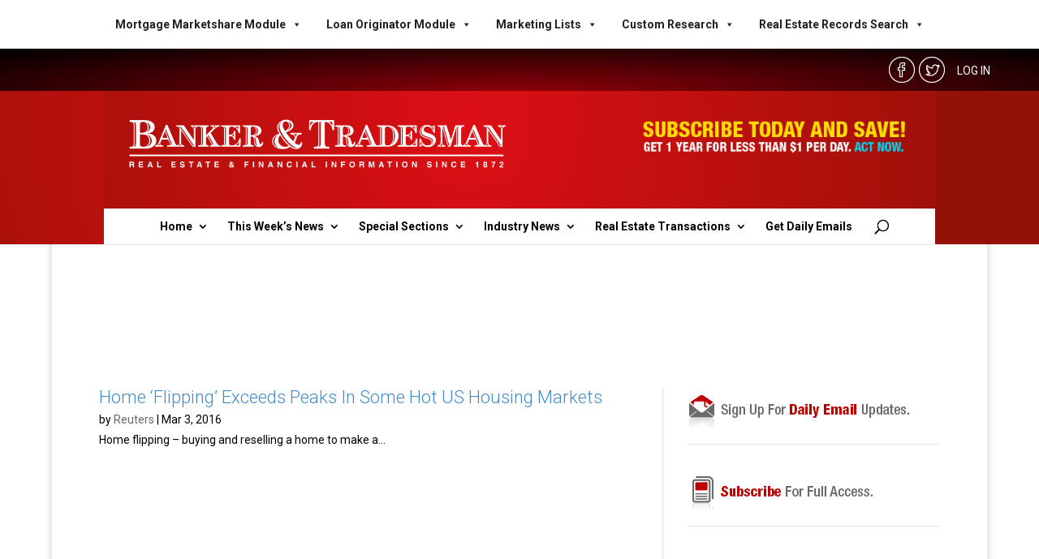

--- FILE ---
content_type: text/html; charset=UTF-8
request_url: https://bankerandtradesman.com/tag/windermere-real-estate/
body_size: 19149
content:
<!DOCTYPE html>
<html lang="en-US">
<head>
	<meta charset="UTF-8" />
<meta http-equiv="X-UA-Compatible" content="IE=edge">
	<link rel="pingback" href="https://bankerandtradesman.com/xmlrpc.php" />

	<script type="text/javascript">
		document.documentElement.className = 'js';
	</script>
	<meta name='robots' content='index, follow, max-image-preview:large, max-snippet:-1, max-video-preview:-1' />
<script type="text/javascript">
			let jqueryParams=[],jQuery=function(r){return jqueryParams=[...jqueryParams,r],jQuery},$=function(r){return jqueryParams=[...jqueryParams,r],$};window.jQuery=jQuery,window.$=jQuery;let customHeadScripts=!1;jQuery.fn=jQuery.prototype={},$.fn=jQuery.prototype={},jQuery.noConflict=function(r){if(window.jQuery)return jQuery=window.jQuery,$=window.jQuery,customHeadScripts=!0,jQuery.noConflict},jQuery.ready=function(r){jqueryParams=[...jqueryParams,r]},$.ready=function(r){jqueryParams=[...jqueryParams,r]},jQuery.load=function(r){jqueryParams=[...jqueryParams,r]},$.load=function(r){jqueryParams=[...jqueryParams,r]},jQuery.fn.ready=function(r){jqueryParams=[...jqueryParams,r]},$.fn.ready=function(r){jqueryParams=[...jqueryParams,r]};</script>
	<!-- This site is optimized with the Yoast SEO Premium plugin v26.2 (Yoast SEO v26.2) - https://yoast.com/wordpress/plugins/seo/ -->
	<title>Windermere Real Estate Archives - Banker &amp; Tradesman</title>
	<link rel="canonical" href="https://bankerandtradesman.com/tag/windermere-real-estate/" />
	<meta property="og:locale" content="en_US" />
	<meta property="og:type" content="article" />
	<meta property="og:title" content="Windermere Real Estate Archives" />
	<meta property="og:url" content="https://bankerandtradesman.com/tag/windermere-real-estate/" />
	<meta property="og:site_name" content="Banker &amp; Tradesman" />
	<script type="application/ld+json" class="yoast-schema-graph">{"@context":"https://schema.org","@graph":[{"@type":"CollectionPage","@id":"https://bankerandtradesman.com/tag/windermere-real-estate/","url":"https://bankerandtradesman.com/tag/windermere-real-estate/","name":"Windermere Real Estate Archives - Banker &amp; Tradesman","isPartOf":{"@id":"https://bankerandtradesman.com/#website"},"breadcrumb":{"@id":"https://bankerandtradesman.com/tag/windermere-real-estate/#breadcrumb"},"inLanguage":"en-US"},{"@type":"BreadcrumbList","@id":"https://bankerandtradesman.com/tag/windermere-real-estate/#breadcrumb","itemListElement":[{"@type":"ListItem","position":1,"name":"Home","item":"https://bankerandtradesman.com/"},{"@type":"ListItem","position":2,"name":"Windermere Real Estate"}]},{"@type":"WebSite","@id":"https://bankerandtradesman.com/#website","url":"https://bankerandtradesman.com/","name":"Banker & Tradesman","description":"The Warren Group","publisher":{"@id":"https://bankerandtradesman.com/#organization"},"potentialAction":[{"@type":"SearchAction","target":{"@type":"EntryPoint","urlTemplate":"https://bankerandtradesman.com/?s={search_term_string}"},"query-input":{"@type":"PropertyValueSpecification","valueRequired":true,"valueName":"search_term_string"}}],"inLanguage":"en-US"},{"@type":"Organization","@id":"https://bankerandtradesman.com/#organization","name":"Banker & Tradesman","url":"https://bankerandtradesman.com/","logo":{"@type":"ImageObject","inLanguage":"en-US","@id":"https://bankerandtradesman.com/#/schema/logo/image/","url":"https://bankerandtradesman.com/wp-content/uploads/2019/02/BT_WebLogoV4-black.png","contentUrl":"https://bankerandtradesman.com/wp-content/uploads/2019/02/BT_WebLogoV4-black.png","width":583,"height":62,"caption":"Banker & Tradesman"},"image":{"@id":"https://bankerandtradesman.com/#/schema/logo/image/"},"sameAs":["https://www.facebook.com/BankerTradesman","https://x.com/BankerTradesman"]}]}</script>
	<!-- / Yoast SEO Premium plugin. -->


<link rel='dns-prefetch' href='//www.gstatic.com' />
<link rel='dns-prefetch' href='//cdnjs.cloudflare.com' />
<link rel='dns-prefetch' href='//cdn.jsdelivr.net' />
<link rel='dns-prefetch' href='//cdn.openshareweb.com' />
<link rel='dns-prefetch' href='//cdn.shareaholic.net' />
<link rel='dns-prefetch' href='//www.shareaholic.net' />
<link rel='dns-prefetch' href='//analytics.shareaholic.com' />
<link rel='dns-prefetch' href='//recs.shareaholic.com' />
<link rel='dns-prefetch' href='//partner.shareaholic.com' />
<link rel='dns-prefetch' href='//www.googletagmanager.com' />
<link rel="alternate" type="application/rss+xml" title="Banker &amp; Tradesman &raquo; Feed" href="https://bankerandtradesman.com/feed/" />
<link rel="alternate" type="application/rss+xml" title="Banker &amp; Tradesman &raquo; Comments Feed" href="https://bankerandtradesman.com/comments/feed/" />
<script type="text/javascript" id="wpp-js" src="https://bankerandtradesman.com/wp-content/plugins/wordpress-popular-posts/assets/js/wpp.min.js?ver=7.3.5" data-sampling="0" data-sampling-rate="100" data-api-url="https://bankerandtradesman.com/wp-json/wordpress-popular-posts" data-post-id="0" data-token="316a6e030a" data-lang="0" data-debug="0"></script>
<link rel="alternate" type="application/rss+xml" title="Banker &amp; Tradesman &raquo; Windermere Real Estate Tag Feed" href="https://bankerandtradesman.com/tag/windermere-real-estate/feed/" />
<!-- Shareaholic - https://www.shareaholic.com -->
<link rel='preload' href='//cdn.shareaholic.net/assets/pub/shareaholic.js' as='script'/>
<script data-no-minify='1' data-cfasync='false'>
_SHR_SETTINGS = {"endpoints":{"local_recs_url":"https:\/\/bankerandtradesman.com\/wp-admin\/admin-ajax.php?action=shareaholic_permalink_related","ajax_url":"https:\/\/bankerandtradesman.com\/wp-admin\/admin-ajax.php","share_counts_url":"https:\/\/bankerandtradesman.com\/wp-admin\/admin-ajax.php?action=shareaholic_share_counts_api"},"site_id":"544455ee043ea50cd748e25aa9e58abd"};
</script>
<script data-no-minify='1' data-cfasync='false' src='//cdn.shareaholic.net/assets/pub/shareaholic.js' data-shr-siteid='544455ee043ea50cd748e25aa9e58abd' async ></script>

<!-- Shareaholic Content Tags -->
<meta name='shareaholic:site_name' content='Banker &amp; Tradesman' />
<meta name='shareaholic:language' content='en-US' />
<meta name='shareaholic:article_visibility' content='private' />
<meta name='shareaholic:site_id' content='544455ee043ea50cd748e25aa9e58abd' />
<meta name='shareaholic:wp_version' content='9.7.13' />

<!-- Shareaholic Content Tags End -->
<meta content="Divi Child v.4.0" name="generator"/><!-- bankerandtradesman.com is managing ads with Advanced Ads 2.0.13 – https://wpadvancedads.com/ --><script id="banke-ready">
			window.advanced_ads_ready=function(e,a){a=a||"complete";var d=function(e){return"interactive"===a?"loading"!==e:"complete"===e};d(document.readyState)?e():document.addEventListener("readystatechange",(function(a){d(a.target.readyState)&&e()}),{once:"interactive"===a})},window.advanced_ads_ready_queue=window.advanced_ads_ready_queue||[];		</script>
		<link rel='stylesheet' id='wp-block-library-css' href='https://bankerandtradesman.com/wp-includes/css/dist/block-library/style.min.css?ver=6f40214b9d81bb84975d18e776a5131b' type='text/css' media='all' />
<style id='wp-block-library-theme-inline-css' type='text/css'>
.wp-block-audio :where(figcaption){color:#555;font-size:13px;text-align:center}.is-dark-theme .wp-block-audio :where(figcaption){color:#ffffffa6}.wp-block-audio{margin:0 0 1em}.wp-block-code{border:1px solid #ccc;border-radius:4px;font-family:Menlo,Consolas,monaco,monospace;padding:.8em 1em}.wp-block-embed :where(figcaption){color:#555;font-size:13px;text-align:center}.is-dark-theme .wp-block-embed :where(figcaption){color:#ffffffa6}.wp-block-embed{margin:0 0 1em}.blocks-gallery-caption{color:#555;font-size:13px;text-align:center}.is-dark-theme .blocks-gallery-caption{color:#ffffffa6}:root :where(.wp-block-image figcaption){color:#555;font-size:13px;text-align:center}.is-dark-theme :root :where(.wp-block-image figcaption){color:#ffffffa6}.wp-block-image{margin:0 0 1em}.wp-block-pullquote{border-bottom:4px solid;border-top:4px solid;color:currentColor;margin-bottom:1.75em}.wp-block-pullquote cite,.wp-block-pullquote footer,.wp-block-pullquote__citation{color:currentColor;font-size:.8125em;font-style:normal;text-transform:uppercase}.wp-block-quote{border-left:.25em solid;margin:0 0 1.75em;padding-left:1em}.wp-block-quote cite,.wp-block-quote footer{color:currentColor;font-size:.8125em;font-style:normal;position:relative}.wp-block-quote:where(.has-text-align-right){border-left:none;border-right:.25em solid;padding-left:0;padding-right:1em}.wp-block-quote:where(.has-text-align-center){border:none;padding-left:0}.wp-block-quote.is-large,.wp-block-quote.is-style-large,.wp-block-quote:where(.is-style-plain){border:none}.wp-block-search .wp-block-search__label{font-weight:700}.wp-block-search__button{border:1px solid #ccc;padding:.375em .625em}:where(.wp-block-group.has-background){padding:1.25em 2.375em}.wp-block-separator.has-css-opacity{opacity:.4}.wp-block-separator{border:none;border-bottom:2px solid;margin-left:auto;margin-right:auto}.wp-block-separator.has-alpha-channel-opacity{opacity:1}.wp-block-separator:not(.is-style-wide):not(.is-style-dots){width:100px}.wp-block-separator.has-background:not(.is-style-dots){border-bottom:none;height:1px}.wp-block-separator.has-background:not(.is-style-wide):not(.is-style-dots){height:2px}.wp-block-table{margin:0 0 1em}.wp-block-table td,.wp-block-table th{word-break:normal}.wp-block-table :where(figcaption){color:#555;font-size:13px;text-align:center}.is-dark-theme .wp-block-table :where(figcaption){color:#ffffffa6}.wp-block-video :where(figcaption){color:#555;font-size:13px;text-align:center}.is-dark-theme .wp-block-video :where(figcaption){color:#ffffffa6}.wp-block-video{margin:0 0 1em}:root :where(.wp-block-template-part.has-background){margin-bottom:0;margin-top:0;padding:1.25em 2.375em}
</style>
<link rel='stylesheet' id='wp-components-css' href='https://bankerandtradesman.com/wp-includes/css/dist/components/style.min.css?ver=6f40214b9d81bb84975d18e776a5131b' type='text/css' media='all' />
<link rel='stylesheet' id='wp-preferences-css' href='https://bankerandtradesman.com/wp-includes/css/dist/preferences/style.min.css?ver=6f40214b9d81bb84975d18e776a5131b' type='text/css' media='all' />
<link rel='stylesheet' id='wp-block-editor-css' href='https://bankerandtradesman.com/wp-includes/css/dist/block-editor/style.min.css?ver=6f40214b9d81bb84975d18e776a5131b' type='text/css' media='all' />
<link rel='stylesheet' id='popup-maker-block-library-style-css' href='https://bankerandtradesman.com/wp-content/plugins/popup-maker/dist/packages/block-library-style.css?ver=dbea705cfafe089d65f1' type='text/css' media='all' />
<style id='global-styles-inline-css' type='text/css'>
:root{--wp--preset--aspect-ratio--square: 1;--wp--preset--aspect-ratio--4-3: 4/3;--wp--preset--aspect-ratio--3-4: 3/4;--wp--preset--aspect-ratio--3-2: 3/2;--wp--preset--aspect-ratio--2-3: 2/3;--wp--preset--aspect-ratio--16-9: 16/9;--wp--preset--aspect-ratio--9-16: 9/16;--wp--preset--color--black: #000000;--wp--preset--color--cyan-bluish-gray: #abb8c3;--wp--preset--color--white: #ffffff;--wp--preset--color--pale-pink: #f78da7;--wp--preset--color--vivid-red: #cf2e2e;--wp--preset--color--luminous-vivid-orange: #ff6900;--wp--preset--color--luminous-vivid-amber: #fcb900;--wp--preset--color--light-green-cyan: #7bdcb5;--wp--preset--color--vivid-green-cyan: #00d084;--wp--preset--color--pale-cyan-blue: #8ed1fc;--wp--preset--color--vivid-cyan-blue: #0693e3;--wp--preset--color--vivid-purple: #9b51e0;--wp--preset--gradient--vivid-cyan-blue-to-vivid-purple: linear-gradient(135deg,rgba(6,147,227,1) 0%,rgb(155,81,224) 100%);--wp--preset--gradient--light-green-cyan-to-vivid-green-cyan: linear-gradient(135deg,rgb(122,220,180) 0%,rgb(0,208,130) 100%);--wp--preset--gradient--luminous-vivid-amber-to-luminous-vivid-orange: linear-gradient(135deg,rgba(252,185,0,1) 0%,rgba(255,105,0,1) 100%);--wp--preset--gradient--luminous-vivid-orange-to-vivid-red: linear-gradient(135deg,rgba(255,105,0,1) 0%,rgb(207,46,46) 100%);--wp--preset--gradient--very-light-gray-to-cyan-bluish-gray: linear-gradient(135deg,rgb(238,238,238) 0%,rgb(169,184,195) 100%);--wp--preset--gradient--cool-to-warm-spectrum: linear-gradient(135deg,rgb(74,234,220) 0%,rgb(151,120,209) 20%,rgb(207,42,186) 40%,rgb(238,44,130) 60%,rgb(251,105,98) 80%,rgb(254,248,76) 100%);--wp--preset--gradient--blush-light-purple: linear-gradient(135deg,rgb(255,206,236) 0%,rgb(152,150,240) 100%);--wp--preset--gradient--blush-bordeaux: linear-gradient(135deg,rgb(254,205,165) 0%,rgb(254,45,45) 50%,rgb(107,0,62) 100%);--wp--preset--gradient--luminous-dusk: linear-gradient(135deg,rgb(255,203,112) 0%,rgb(199,81,192) 50%,rgb(65,88,208) 100%);--wp--preset--gradient--pale-ocean: linear-gradient(135deg,rgb(255,245,203) 0%,rgb(182,227,212) 50%,rgb(51,167,181) 100%);--wp--preset--gradient--electric-grass: linear-gradient(135deg,rgb(202,248,128) 0%,rgb(113,206,126) 100%);--wp--preset--gradient--midnight: linear-gradient(135deg,rgb(2,3,129) 0%,rgb(40,116,252) 100%);--wp--preset--font-size--small: 13px;--wp--preset--font-size--medium: 20px;--wp--preset--font-size--large: 36px;--wp--preset--font-size--x-large: 42px;--wp--preset--spacing--20: 0.44rem;--wp--preset--spacing--30: 0.67rem;--wp--preset--spacing--40: 1rem;--wp--preset--spacing--50: 1.5rem;--wp--preset--spacing--60: 2.25rem;--wp--preset--spacing--70: 3.38rem;--wp--preset--spacing--80: 5.06rem;--wp--preset--shadow--natural: 6px 6px 9px rgba(0, 0, 0, 0.2);--wp--preset--shadow--deep: 12px 12px 50px rgba(0, 0, 0, 0.4);--wp--preset--shadow--sharp: 6px 6px 0px rgba(0, 0, 0, 0.2);--wp--preset--shadow--outlined: 6px 6px 0px -3px rgba(255, 255, 255, 1), 6px 6px rgba(0, 0, 0, 1);--wp--preset--shadow--crisp: 6px 6px 0px rgba(0, 0, 0, 1);}:root { --wp--style--global--content-size: 823px;--wp--style--global--wide-size: 1080px; }:where(body) { margin: 0; }.wp-site-blocks > .alignleft { float: left; margin-right: 2em; }.wp-site-blocks > .alignright { float: right; margin-left: 2em; }.wp-site-blocks > .aligncenter { justify-content: center; margin-left: auto; margin-right: auto; }:where(.is-layout-flex){gap: 0.5em;}:where(.is-layout-grid){gap: 0.5em;}.is-layout-flow > .alignleft{float: left;margin-inline-start: 0;margin-inline-end: 2em;}.is-layout-flow > .alignright{float: right;margin-inline-start: 2em;margin-inline-end: 0;}.is-layout-flow > .aligncenter{margin-left: auto !important;margin-right: auto !important;}.is-layout-constrained > .alignleft{float: left;margin-inline-start: 0;margin-inline-end: 2em;}.is-layout-constrained > .alignright{float: right;margin-inline-start: 2em;margin-inline-end: 0;}.is-layout-constrained > .aligncenter{margin-left: auto !important;margin-right: auto !important;}.is-layout-constrained > :where(:not(.alignleft):not(.alignright):not(.alignfull)){max-width: var(--wp--style--global--content-size);margin-left: auto !important;margin-right: auto !important;}.is-layout-constrained > .alignwide{max-width: var(--wp--style--global--wide-size);}body .is-layout-flex{display: flex;}.is-layout-flex{flex-wrap: wrap;align-items: center;}.is-layout-flex > :is(*, div){margin: 0;}body .is-layout-grid{display: grid;}.is-layout-grid > :is(*, div){margin: 0;}body{padding-top: 0px;padding-right: 0px;padding-bottom: 0px;padding-left: 0px;}:root :where(.wp-element-button, .wp-block-button__link){background-color: #32373c;border-width: 0;color: #fff;font-family: inherit;font-size: inherit;line-height: inherit;padding: calc(0.667em + 2px) calc(1.333em + 2px);text-decoration: none;}.has-black-color{color: var(--wp--preset--color--black) !important;}.has-cyan-bluish-gray-color{color: var(--wp--preset--color--cyan-bluish-gray) !important;}.has-white-color{color: var(--wp--preset--color--white) !important;}.has-pale-pink-color{color: var(--wp--preset--color--pale-pink) !important;}.has-vivid-red-color{color: var(--wp--preset--color--vivid-red) !important;}.has-luminous-vivid-orange-color{color: var(--wp--preset--color--luminous-vivid-orange) !important;}.has-luminous-vivid-amber-color{color: var(--wp--preset--color--luminous-vivid-amber) !important;}.has-light-green-cyan-color{color: var(--wp--preset--color--light-green-cyan) !important;}.has-vivid-green-cyan-color{color: var(--wp--preset--color--vivid-green-cyan) !important;}.has-pale-cyan-blue-color{color: var(--wp--preset--color--pale-cyan-blue) !important;}.has-vivid-cyan-blue-color{color: var(--wp--preset--color--vivid-cyan-blue) !important;}.has-vivid-purple-color{color: var(--wp--preset--color--vivid-purple) !important;}.has-black-background-color{background-color: var(--wp--preset--color--black) !important;}.has-cyan-bluish-gray-background-color{background-color: var(--wp--preset--color--cyan-bluish-gray) !important;}.has-white-background-color{background-color: var(--wp--preset--color--white) !important;}.has-pale-pink-background-color{background-color: var(--wp--preset--color--pale-pink) !important;}.has-vivid-red-background-color{background-color: var(--wp--preset--color--vivid-red) !important;}.has-luminous-vivid-orange-background-color{background-color: var(--wp--preset--color--luminous-vivid-orange) !important;}.has-luminous-vivid-amber-background-color{background-color: var(--wp--preset--color--luminous-vivid-amber) !important;}.has-light-green-cyan-background-color{background-color: var(--wp--preset--color--light-green-cyan) !important;}.has-vivid-green-cyan-background-color{background-color: var(--wp--preset--color--vivid-green-cyan) !important;}.has-pale-cyan-blue-background-color{background-color: var(--wp--preset--color--pale-cyan-blue) !important;}.has-vivid-cyan-blue-background-color{background-color: var(--wp--preset--color--vivid-cyan-blue) !important;}.has-vivid-purple-background-color{background-color: var(--wp--preset--color--vivid-purple) !important;}.has-black-border-color{border-color: var(--wp--preset--color--black) !important;}.has-cyan-bluish-gray-border-color{border-color: var(--wp--preset--color--cyan-bluish-gray) !important;}.has-white-border-color{border-color: var(--wp--preset--color--white) !important;}.has-pale-pink-border-color{border-color: var(--wp--preset--color--pale-pink) !important;}.has-vivid-red-border-color{border-color: var(--wp--preset--color--vivid-red) !important;}.has-luminous-vivid-orange-border-color{border-color: var(--wp--preset--color--luminous-vivid-orange) !important;}.has-luminous-vivid-amber-border-color{border-color: var(--wp--preset--color--luminous-vivid-amber) !important;}.has-light-green-cyan-border-color{border-color: var(--wp--preset--color--light-green-cyan) !important;}.has-vivid-green-cyan-border-color{border-color: var(--wp--preset--color--vivid-green-cyan) !important;}.has-pale-cyan-blue-border-color{border-color: var(--wp--preset--color--pale-cyan-blue) !important;}.has-vivid-cyan-blue-border-color{border-color: var(--wp--preset--color--vivid-cyan-blue) !important;}.has-vivid-purple-border-color{border-color: var(--wp--preset--color--vivid-purple) !important;}.has-vivid-cyan-blue-to-vivid-purple-gradient-background{background: var(--wp--preset--gradient--vivid-cyan-blue-to-vivid-purple) !important;}.has-light-green-cyan-to-vivid-green-cyan-gradient-background{background: var(--wp--preset--gradient--light-green-cyan-to-vivid-green-cyan) !important;}.has-luminous-vivid-amber-to-luminous-vivid-orange-gradient-background{background: var(--wp--preset--gradient--luminous-vivid-amber-to-luminous-vivid-orange) !important;}.has-luminous-vivid-orange-to-vivid-red-gradient-background{background: var(--wp--preset--gradient--luminous-vivid-orange-to-vivid-red) !important;}.has-very-light-gray-to-cyan-bluish-gray-gradient-background{background: var(--wp--preset--gradient--very-light-gray-to-cyan-bluish-gray) !important;}.has-cool-to-warm-spectrum-gradient-background{background: var(--wp--preset--gradient--cool-to-warm-spectrum) !important;}.has-blush-light-purple-gradient-background{background: var(--wp--preset--gradient--blush-light-purple) !important;}.has-blush-bordeaux-gradient-background{background: var(--wp--preset--gradient--blush-bordeaux) !important;}.has-luminous-dusk-gradient-background{background: var(--wp--preset--gradient--luminous-dusk) !important;}.has-pale-ocean-gradient-background{background: var(--wp--preset--gradient--pale-ocean) !important;}.has-electric-grass-gradient-background{background: var(--wp--preset--gradient--electric-grass) !important;}.has-midnight-gradient-background{background: var(--wp--preset--gradient--midnight) !important;}.has-small-font-size{font-size: var(--wp--preset--font-size--small) !important;}.has-medium-font-size{font-size: var(--wp--preset--font-size--medium) !important;}.has-large-font-size{font-size: var(--wp--preset--font-size--large) !important;}.has-x-large-font-size{font-size: var(--wp--preset--font-size--x-large) !important;}
:where(.wp-block-post-template.is-layout-flex){gap: 1.25em;}:where(.wp-block-post-template.is-layout-grid){gap: 1.25em;}
:where(.wp-block-columns.is-layout-flex){gap: 2em;}:where(.wp-block-columns.is-layout-grid){gap: 2em;}
:root :where(.wp-block-pullquote){font-size: 1.5em;line-height: 1.6;}
</style>
<link rel='stylesheet' id='megamenu-css' href='https://bankerandtradesman.com/wp-content/uploads/maxmegamenu/style.css?ver=c18e24' type='text/css' media='all' />
<link rel='stylesheet' id='dashicons-css' href='https://bankerandtradesman.com/wp-includes/css/dashicons.min.css?ver=6f40214b9d81bb84975d18e776a5131b' type='text/css' media='all' />
<link rel='stylesheet' id='wordpress-popular-posts-css-css' href='https://bankerandtradesman.com/wp-content/plugins/wordpress-popular-posts/assets/css/wpp.css?ver=7.3.5' type='text/css' media='all' />
<link rel='stylesheet' id='fancybox-css' href='https://bankerandtradesman.com/wp-content/plugins/easy-fancybox/fancybox/1.5.4/jquery.fancybox.min.css?ver=6f40214b9d81bb84975d18e776a5131b' type='text/css' media='screen' />
<link rel='stylesheet' id='divi-style-parent-css' href='https://bankerandtradesman.com/wp-content/themes/Divi/style-static.min.css?ver=4.27.4' type='text/css' media='all' />
<link rel='stylesheet' id='divi-style-pum-css' href='https://bankerandtradesman.com/wp-content/themes/Divi-child/style.css?ver=4.27.4' type='text/css' media='all' />
<script type="text/javascript" src="https://bankerandtradesman.com/wp-includes/js/jquery/jquery.min.js?ver=3.7.1" id="jquery-core-js"></script>
<script type="text/javascript" src="https://bankerandtradesman.com/wp-includes/js/jquery/jquery-migrate.min.js?ver=3.4.1" id="jquery-migrate-js"></script>
<script type="text/javascript" id="jquery-js-after">
/* <![CDATA[ */
jqueryParams.length&&$.each(jqueryParams,function(e,r){if("function"==typeof r){var n=String(r);n.replace("$","jQuery");var a=new Function("return "+n)();$(document).ready(a)}});
/* ]]> */
</script>
<script type="text/javascript" src="https://www.gstatic.com/firebasejs/4.3.0/firebase.js?ver=6f40214b9d81bb84975d18e776a5131b" id="firebase-js"></script>
<script type="text/javascript" src="https://bankerandtradesman.com/wp-content/themes/Divi-child/js/bootstrap-v3.js?ver=6f40214b9d81bb84975d18e776a5131b" id="bootstrap-js"></script>
<script type="text/javascript" src="https://cdnjs.cloudflare.com/ajax/libs/jquery.bootstrapvalidator/0.5.0/js/bootstrapValidator.min.js?ver=6f40214b9d81bb84975d18e776a5131b" id="bootstrap-validator-js"></script>
<link rel="https://api.w.org/" href="https://bankerandtradesman.com/wp-json/" /><link rel="alternate" title="JSON" type="application/json" href="https://bankerandtradesman.com/wp-json/wp/v2/tags/3598" /><link rel="EditURI" type="application/rsd+xml" title="RSD" href="https://bankerandtradesman.com/xmlrpc.php?rsd" />
<meta name="generator" content="Site Kit by Google 1.164.0" />            <style id="wpp-loading-animation-styles">@-webkit-keyframes bgslide{from{background-position-x:0}to{background-position-x:-200%}}@keyframes bgslide{from{background-position-x:0}to{background-position-x:-200%}}.wpp-widget-block-placeholder,.wpp-shortcode-placeholder{margin:0 auto;width:60px;height:3px;background:#dd3737;background:linear-gradient(90deg,#dd3737 0%,#571313 10%,#dd3737 100%);background-size:200% auto;border-radius:3px;-webkit-animation:bgslide 1s infinite linear;animation:bgslide 1s infinite linear}</style>
            <meta name="viewport" content="width=device-width, initial-scale=1.0, maximum-scale=1.0, user-scalable=0" />
<!-- Google AdSense meta tags added by Site Kit -->
<meta name="google-adsense-platform-account" content="ca-host-pub-2644536267352236">
<meta name="google-adsense-platform-domain" content="sitekit.withgoogle.com">
<!-- End Google AdSense meta tags added by Site Kit -->
<link href="https://fonts.googleapis.com/css?family=Roboto:300,400,500" rel="stylesheet">
<meta name="google-site-verification" content="sak4nwgbzWu_CtUbTgM3pHulPDrizbjKuAfHaHMnC3E">
<link rel="stylesheet" href="https://bankerandtradesman.com/records/jquery.dynatable.css">
<link rel="stylesheet" href="https://bankerandtradesman.com/wp-content/themes/Divi-child/bootstrap.css">
<!-- Google tag (gtag.js) -->
<script async src="https://www.googletagmanager.com/gtag/js?id=G-TV2TZR4KLM"></script>
<script>
  window.dataLayer = window.dataLayer || [];
  function gtag(){dataLayer.push(arguments);}
  gtag('js', new Date());

  gtag('config', 'G-TV2TZR4KLM');
</script>

<script async src="https://pagead2.googlesyndication.com/pagead/js/adsbygoogle.js?client=ca-pub-4609098912855076" crossorigin="anonymous"></script>

<script async src="https://securepubads.g.doubleclick.net/tag/js/gpt.js"></script>

<script async src="https://www.googletagmanager.com/gtag/js?id=G-M5RKMMPB0H"></script>
<script>
  window.dataLayer = window.dataLayer || [];
  function gtag(){dataLayer.push(arguments);}
  gtag('js', new Date());
  gtag('config', 'G-M5RKMMPB0H');
</script><link rel="icon" href="https://bankerandtradesman.com/wp-content/uploads/2024/12/favicon-1-150x150.png" sizes="32x32" />
<link rel="icon" href="https://bankerandtradesman.com/wp-content/uploads/2024/12/favicon-1.png" sizes="192x192" />
<link rel="apple-touch-icon" href="https://bankerandtradesman.com/wp-content/uploads/2024/12/favicon-1.png" />
<meta name="msapplication-TileImage" content="https://bankerandtradesman.com/wp-content/uploads/2024/12/favicon-1.png" />
<link rel="stylesheet" id="et-divi-customizer-global-cached-inline-styles" href="https://bankerandtradesman.com/wp-content/et-cache/global/et-divi-customizer-global.min.css?ver=1768337120" /><style type="text/css">/** Mega Menu CSS: fs **/</style>

</head>
<body class="archive tag tag-windermere-real-estate tag-3598 wp-theme-Divi wp-child-theme-Divi-child mega-menu-twg-top et_pb_button_helper_class et_fixed_nav et_show_nav et_secondary_nav_enabled et_primary_nav_dropdown_animation_fade et_secondary_nav_dropdown_animation_fade et_header_style_centered et_pb_footer_columns4 et_boxed_layout et_cover_background osx et_pb_gutters2 et_right_sidebar et_divi_theme et-db aa-prefix-banke-">
<!-- GVCST add top nav -->
<div id="mega-menu-wrap-twg_top" class="mega-menu-wrap"><div class="mega-menu-toggle"><div class="mega-toggle-blocks-left"></div><div class="mega-toggle-blocks-center"></div><div class="mega-toggle-blocks-right"><div class='mega-toggle-block mega-menu-toggle-block mega-toggle-block-1' id='mega-toggle-block-1' tabindex='0'><span class='mega-toggle-label' role='button' aria-expanded='false'><span class='mega-toggle-label-closed'>TWG Resources</span><span class='mega-toggle-label-open'>TWG Resources</span></span></div></div></div><ul id="mega-menu-twg_top" class="mega-menu max-mega-menu mega-menu-horizontal mega-no-js" data-event="hover_intent" data-effect="fade_up" data-effect-speed="200" data-effect-mobile="disabled" data-effect-speed-mobile="0" data-mobile-force-width="false" data-second-click="go" data-document-click="collapse" data-vertical-behaviour="standard" data-breakpoint="980" data-unbind="true" data-mobile-state="collapse_all" data-mobile-direction="vertical" data-hover-intent-timeout="300" data-hover-intent-interval="100"><li class="mega-menu-item mega-menu-item-type-custom mega-menu-item-object-custom mega-menu-megamenu mega-menu-item-has-children mega-align-bottom-left mega-menu-megamenu mega-menu-item-50317" id="mega-menu-item-50317"><a class="mega-menu-link" href="#" aria-expanded="false" tabindex="0">Mortgage Marketshare Module<span class="mega-indicator" aria-hidden="true"></span></a>
<ul class="mega-sub-menu">
<li class="mega-menu-item mega-menu-item-type-widget widget_text mega-menu-column-standard mega-menu-columns-1-of-1 mega-menu-item-text-20" style="--columns:1; --span:1" id="mega-menu-item-text-20">			<div class="textwidget">Accurately track commercial and residential lending, measure sales performance against competition and market activity, identify high-performing competitors, and locate and target emerging markets.
<br /><br />
<strong><a href="http://www.thewarrengroup.com/business/data-solutions/mortgage-marketshare">LEARN MORE >></a></strong></div>
		</li></ul>
</li><li class="mega-menu-item mega-menu-item-type-custom mega-menu-item-object-custom mega-menu-megamenu mega-menu-item-has-children mega-align-bottom-left mega-menu-megamenu mega-menu-item-50318" id="mega-menu-item-50318"><a class="mega-menu-link" href="#" aria-expanded="false" tabindex="0">Loan Originator Module<span class="mega-indicator" aria-hidden="true"></span></a>
<ul class="mega-sub-menu">
<li class="mega-menu-item mega-menu-item-type-widget widget_text mega-menu-column-standard mega-menu-columns-1-of-1 mega-menu-item-text-21" style="--columns:1; --span:1" id="mega-menu-item-text-21">			<div class="textwidget">Access the largest and most comprehensive mortgage loan origination database in New England with round-the-clock interactive access and weekly trend updates.
<br /><br />
<strong><a href="http://www.thewarrengroup.com/business/data-solutions/loan-originator-module/">LEARN MORE >></a></strong></div>
		</li></ul>
</li><li class="mega-menu-item mega-menu-item-type-custom mega-menu-item-object-custom mega-menu-megamenu mega-menu-item-has-children mega-align-bottom-left mega-menu-megamenu mega-menu-item-50319" id="mega-menu-item-50319"><a class="mega-menu-link" href="#" aria-expanded="false" tabindex="0">Marketing Lists<span class="mega-indicator" aria-hidden="true"></span></a>
<ul class="mega-sub-menu">
<li class="mega-menu-item mega-menu-item-type-widget widget_text mega-menu-column-standard mega-menu-columns-1-of-1 mega-menu-item-text-22" style="--columns:1; --span:1" id="mega-menu-item-text-22">			<div class="textwidget">Gain access to the most accurate and detailed transaction information in the country and offers a range of marketing lists for more than 130 million households (covering 94% of the U.S. population).
<br /><br />
<strong><a href="http://www.thewarrengroup.com/business/data-solutions/marketing-lists/">LEARN MORE >></a></strong></div>
		</li></ul>
</li><li class="mega-menu-item mega-menu-item-type-custom mega-menu-item-object-custom mega-menu-megamenu mega-menu-item-has-children mega-align-bottom-left mega-menu-megamenu mega-menu-item-50320" id="mega-menu-item-50320"><a class="mega-menu-link" href="#" aria-expanded="false" tabindex="0">Custom Research<span class="mega-indicator" aria-hidden="true"></span></a>
<ul class="mega-sub-menu">
<li class="mega-menu-item mega-menu-item-type-widget widget_text mega-menu-column-standard mega-menu-columns-1-of-1 mega-menu-item-text-23" style="--columns:1; --span:1" id="mega-menu-item-text-23">			<div class="textwidget">Powered by one-of-a-kind real estate, mortgage, and loan origination data, The Warren Group provides custom solutions for your research projects, database expansion, and strategic planning. 
<br /><br />
<strong><a href="http://www.thewarrengroup.com/business/data-solutions/custom-research/">LEARN MORE >></a></strong></div>
		</li></ul>
</li><li class="mega-menu-item mega-menu-item-type-custom mega-menu-item-object-custom mega-menu-megamenu mega-menu-item-has-children mega-align-bottom-left mega-menu-megamenu mega-menu-item-50321" id="mega-menu-item-50321"><a class="mega-menu-link" href="#" aria-expanded="false" tabindex="0">Real Estate Records Search<span class="mega-indicator" aria-hidden="true"></span></a>
<ul class="mega-sub-menu">
<li class="mega-menu-item mega-menu-item-type-widget widget_text mega-menu-column-standard mega-menu-columns-1-of-1 mega-menu-item-text-24" style="--columns:1; --span:1" id="mega-menu-item-text-24">			<div class="textwidget">Access the largest and most complete real estate database in New England, including sales, price trends, liens and foreclosures.
<br /><br />
<strong><a href="http://www.tryrers.com/info/">LEARN MORE >></a></strong></div>
		</li></ul>
</li></ul></div>
	<div>
		<!-- GVCST remove everything in this id=page-container div -->


					<div id="top-header">
		<!-- GVCST replace everything inside top header-->
		<div id="top-nav">
					<div class="links-left"> <a class="navbar-brand logo-shrink" href="https://www.bankerandtradesman.com/"><img src="https://www.bankerandtradesman.com/wp-content/uploads/2015/04/bt-logo-white-small.png" class="pull-left" width="300" height="25" /></a> <a class="navbar-brand visible-sm visible-xs" href="https://www.bankerandtradesman.com/"><img src="https://www.bankerandtradesman.com/wp-content/uploads/2015/04/bt-logo-white-small.png" class="pull-left" width="300" height="25" /></a>
						<div class="hidden-xs hidden-sm">
							<div class="hide"><a href="https://www.bankerandtradesman.com/subscribe/">SUBSCRIBE</a> | <a href="https://www.bankerandtradesman.com/advertise/">ADVERTISE</a> | <a href="https://www.bankerandtradesman.com/wp-content/uploads/2014/03/BankerTradesman2014.pdf" target="_blank">MEDIA KIT</a>
							</div>
						</div>
					</div>
					<!--end links-left-->
					<div class="links-right">
						<div class="menu-account-menu-container"><ul id="menu-account-menu" class="menu"><li id="menu-item-60767" class="social-img menu-item menu-item-type-custom menu-item-object-custom menu-item-60767"><a href="https://www.facebook.com/BankerTradesman"><img src="https://bankerandtradesman.com/images/facebook.png"/></a></li>
<li id="menu-item-60768" class="social-img menu-item menu-item-type-custom menu-item-object-custom menu-item-60768"><a href="http://twitter.com/BankerTradesman"><img src="https://bankerandtradesman.com/images/twitter.png"/></a></li>
<li class="account-link"><a href="/login">LOG IN</a></li></ul></div>					</div>
					<!--end links-right-->
				</div> <!-- top-menu -->
			</div> <!-- #top-header -->
				
	
			<header id="main-header" data-height-onload="66">
			<div class="container clearfix et_menu_container">
			<!-- GVCST replace everything between et_menu_container and et_top_navigation. Remove container class from before clearfix above-->

			<div class="head-shrinker hidden-sm hidden-xs">
					<div class="et_pb_row">
						<div class="et_pb_column et_pb_column_1_2">
														<div class="logo_container">
								<span class="logo_helper"></span>
								<a href="https://bankerandtradesman.com/">
									<img src="https://bankerandtradesman.com/wp-content/uploads/2023/01/twg-bt-logo.png" alt="Banker &amp; Tradesman" id="logo" data-height-percentage="54" />
								</a>
							</div>
										</div>
			<div class="et_pb_column et_pb_column_1_2">
							<div class="pull-right header-text">
								<div id="text-4" class="et_pb_widget widget_text">			<div class="textwidget"><p><a href="subscribe"><img src="https://bankerandtradesman.com/wp-content/uploads/2014/12/SubscribeTodayV4.png" width="400"/></a></p>
</div>
		</div>							</div>
						</div>
					</div>
				</div>
				<div id="et-top-navigation" data-height="66" data-fixed-height="40">
											<nav id="top-menu-nav">
						<ul id="top-menu" class="nav"><li class="hide-large menu-item menu-item-type-custom menu-item-object-custom menu-item-36893"><a href="https://bankerandtradesman.com/?s=">Search Banker &#038; Tradesman</a></li>
<li class="menu-item menu-item-type-post_type menu-item-object-page menu-item-home menu-item-has-children menu-item-37"><a href="https://bankerandtradesman.com/">Home</a>
<ul class="sub-menu">
	<li class="menu-item menu-item-type-post_type menu-item-object-page menu-item-203778"><a href="https://bankerandtradesman.com/subscribe/">Subscribe</a></li>
	<li class="menu-item menu-item-type-post_type menu-item-object-page menu-item-203779"><a href="https://bankerandtradesman.com/renew/">Renew</a></li>
	<li class="menu-item menu-item-type-post_type menu-item-object-page menu-item-88"><a href="https://bankerandtradesman.com/advertise/">Advertise</a></li>
	<li class="menu-item menu-item-type-post_type menu-item-object-page menu-item-210328"><a href="https://bankerandtradesman.com/login/">Log In</a></li>
	<li class="menu-item menu-item-type-post_type menu-item-object-page menu-item-90"><a href="https://bankerandtradesman.com/contact-us/">Contact Us</a></li>
	<li class="menu-item menu-item-type-custom menu-item-object-custom menu-item-22904"><a target="_blank" href="http://www.thewarrengroup.com/category/press-releases/">Press Releases</a></li>
</ul>
</li>
<li class="menu-item menu-item-type-post_type menu-item-object-page menu-item-has-children menu-item-102"><a href="https://bankerandtradesman.com/this-weeks-paper/">This Week’s News</a>
<ul class="sub-menu">
	<li class="menu-item menu-item-type-post_type menu-item-object-page menu-item-23090"><a href="https://bankerandtradesman.com/this-weeks-paper/">This Week’s News</a></li>
	<li class="menu-item menu-item-type-post_type menu-item-object-page menu-item-68377"><a href="https://bankerandtradesman.com/digital-edition/">Digital Edition</a></li>
	<li class="menu-item menu-item-type-custom menu-item-object-custom menu-item-10117"><a href="https://bankerandtradesman.com/weekly-real-estate-records/?state=MA&#038;city=Boston">Real Estate Records</a></li>
	<li class="menu-item menu-item-type-post_type menu-item-object-page menu-item-51399"><a href="https://bankerandtradesman.com/hot-property/">Hot Property</a></li>
	<li class="menu-item menu-item-type-post_type menu-item-object-page menu-item-34940"><a href="https://bankerandtradesman.com/by-the-numbers-3/">By The Numbers</a></li>
	<li class="menu-item menu-item-type-post_type menu-item-object-page menu-item-66929"><a href="https://bankerandtradesman.com/gossip-report/">Gossip Report</a></li>
	<li class="menu-item menu-item-type-post_type menu-item-object-page menu-item-120"><a href="https://bankerandtradesman.com/industry-news/in-person/">In Person</a></li>
</ul>
</li>
<li class="menu-item menu-item-type-post_type menu-item-object-page menu-item-has-children menu-item-100"><a href="https://bankerandtradesman.com/special-sections/">Special Sections</a>
<ul class="sub-menu">
	<li class="menu-item menu-item-type-post_type menu-item-object-page menu-item-23020"><a href="https://bankerandtradesman.com/special-sections/banker-tradesmans-best-2025/">B&#038;T&#8217;s Best</a></li>
	<li class="menu-item menu-item-type-post_type menu-item-object-page menu-item-34586"><a href="https://bankerandtradesman.com/special-sections/the-cre-insider/">CRE Insider</a></li>
	<li class="menu-item menu-item-type-post_type menu-item-object-page menu-item-23021"><a href="https://bankerandtradesman.com/special-sections/banker-tradesmans-fast-50/">Fast 50</a></li>
	<li class="menu-item menu-item-type-post_type menu-item-object-page menu-item-23014"><a href="https://bankerandtradesman.com/special-sections/loan-originator/">Massachusetts&#8217; Best Loan Originators</a></li>
	<li class="menu-item menu-item-type-post_type menu-item-object-page menu-item-23023"><a href="https://bankerandtradesman.com/special-sections/top-lenders/">Massachusetts&#8217; Top Lenders</a></li>
</ul>
</li>
<li class="menu-item menu-item-type-post_type menu-item-object-page menu-item-has-children menu-item-126"><a href="https://bankerandtradesman.com/industry-news/">Industry News</a>
<ul class="sub-menu">
	<li class="menu-item menu-item-type-post_type menu-item-object-page menu-item-125"><a href="https://bankerandtradesman.com/industry-news/banking-lending/">Banking and Capital Markets News</a></li>
	<li class="menu-item menu-item-type-post_type menu-item-object-page menu-item-124"><a href="https://bankerandtradesman.com/industry-news/residential-real-estate/">Residential Real Estate News</a></li>
	<li class="menu-item menu-item-type-post_type menu-item-object-page menu-item-123"><a href="https://bankerandtradesman.com/industry-news/commercial-industrial/">Commercial Real Estate News</a></li>
	<li class="menu-item menu-item-type-post_type menu-item-object-page menu-item-63696"><a href="https://bankerandtradesman.com/industry-news/transit/">Transit</a></li>
	<li class="menu-item menu-item-type-post_type menu-item-object-page menu-item-15618"><a href="https://bankerandtradesman.com/industry-news/people/">People</a></li>
	<li class="menu-item menu-item-type-post_type menu-item-object-page menu-item-203775"><a href="https://bankerandtradesman.com/opinion/">Opinion</a></li>
</ul>
</li>
<li class="menu-item menu-item-type-post_type menu-item-object-page menu-item-has-children menu-item-147"><a href="https://bankerandtradesman.com/real-estate-transactions/">Real Estate Transactions</a>
<ul class="sub-menu">
	<li class="menu-item menu-item-type-custom menu-item-object-custom menu-item-15154"><a href="https://bankerandtradesman.com/real-estate-transactions/real-estate-records/?state=MA&#038;city=Boston">Real Estate Records</a></li>
	<li class="menu-item menu-item-type-custom menu-item-object-custom menu-item-15204"><a href="https://bankerandtradesman.com/credit-records/?state=MA&#038;city=Boston">Credit Records</a></li>
	<li class="menu-item menu-item-type-custom menu-item-object-custom menu-item-26122"><a href="https://bankerandtradesman.com/real-estate-transactions/real-estate-records/?state=RI&#038;city=Newport">Rhode Island Records</a></li>
	<li class="menu-item menu-item-type-post_type menu-item-object-page menu-item-142"><a href="https://bankerandtradesman.com/real-estate-transactions/town-stats/">Town Stats</a></li>
</ul>
</li>
<li class="menu-item menu-item-type-post_type menu-item-object-page menu-item-204016"><a href="https://bankerandtradesman.com/banker-tradesman-daily-registration/">Get Daily Emails</a></li>
</ul>						</nav>
					
					
					
											<div id="et_top_search">
							<span id="et_search_icon"></span>
						</div>
					
					<div id="et_mobile_nav_menu">
				<div class="mobile_nav closed">
					<span class="select_page">Select Page</span>
					<span class="mobile_menu_bar mobile_menu_bar_toggle"></span>
				</div>
			</div>				</div> <!-- #et-top-navigation -->
			</div> <!-- .container -->
						<div class="et_search_outer">
				<div class="container et_search_form_container">
					<form role="search" method="get" class="et-search-form" action="https://bankerandtradesman.com/">
					<input type="search" class="et-search-field" placeholder="Search &hellip;" value="" name="s" title="Search for:" />					</form>
					<span class="et_close_search_field"></span>
				</div>
			</div>
					</header> <!-- #main-header -->
		<div id="page-container">
		<!--GVCST add page-container before et-main-area -->
					<div class="leaderboard-area-top">
				<div class="et_pb_widget banke-widget"><script>
  window.googletag = window.googletag || {cmd: []};
  googletag.cmd.push(function() {
    googletag.defineSlot('/22808799352/bankerandtradesman.com_atf_728x90', [728, 90], 'div-gpt-ad-1664305812545-0').addService(googletag.pubads());
    googletag.pubads().enableSingleRequest();
    googletag.enableServices();
  });
</script>
<!-- /22808799352/bankerandtradesman.com_atf_728x90 -->
<div id='div-gpt-ad-1664305812545-0' style='min-width: 728px; min-height: 90px;'>
  <script>
    googletag.cmd.push(function() { googletag.display('div-gpt-ad-1664305812545-0'); });
  </script>
</div>
</div>			</div><!-- #primary-sidebar -->
				<div id="et-main-area">
			
	
<div id="main-content">
	<div class="container">
		<div id="content-area" class="clearfix">
			<div id="left-area">
		
					<article id="post-41137" class="et_pb_post post-41137 post type-post status-publish format-standard hentry category-executive-briefing category-industry-news category-residential-real-estate tag-home-flipping tag-realtytrac tag-windermere-real-estate">
<a href="https://bankerandtradesman.com/home-flipping-exceeds-peaks-in-some-hot-us-housing-markets/"> </a>
						<h2><a href="https://bankerandtradesman.com/home-flipping-exceeds-peaks-in-some-hot-us-housing-markets/">Home ‘Flipping’ Exceeds Peaks In Some Hot US Housing Markets</a></h2>

					<p class="post-meta"> by <span class="author vcard"><a href="https://bankerandtradesman.com/author/reuters/" title="Posts by Reuters" rel="author">Reuters</a></span> | <span class="published">Mar 3, 2016</span></p>Home flipping – buying and reselling a home to make a...
					</article> <!-- .et_pb_post -->
			<div class="pagination clearfix">
	<div class="alignleft"></div>
	<div class="alignright"></div>
</div>			</div> <!-- #left-area -->

				<div id="sidebar">
		<div id="text-14" class="et_pb_widget widget_text">			<div class="textwidget"><a href="https://bankerandtradesman.com/banker-tradesman-daily-registration/"_blank"><img src="https://bankerandtradesman.com/wp-content/uploads/2015/04/DailyEmail.jpg" width="300" height="250"/></a></div>
		</div><div id="text-18" class="et_pb_widget widget_text">			<div class="textwidget"><a href="https://bankerandtradesman.com/subscribe/"_blank"><img src="https://bankerandtradesman.com/wp-content/uploads/2015/04/Subscribe.jpg" width="300" height="250"/></a></div>
		</div><div class="et_pb_widget banke-widget"><script>
  window.googletag = window.googletag || {cmd: []};
  googletag.cmd.push(function() {
    googletag.defineSlot('/22808799352/bankerandtradesman.com_atf_300x250', [300, 250], 'div-gpt-ad-1664305873161-0').addService(googletag.pubads());
    googletag.pubads().enableSingleRequest();
    googletag.enableServices();
  });
</script>
<!-- /22808799352/bankerandtradesman.com_atf_300x250 -->
<div id='div-gpt-ad-1664305873161-0' style='min-width: 300px; min-height: 250px;'>
  <script>
    googletag.cmd.push(function() { googletag.display('div-gpt-ad-1664305873161-0'); });
  </script>
</div></div><div class="et_pb_widget banke-widget"><script>
  window.googletag = window.googletag || {cmd: []};
  googletag.cmd.push(function() {
    googletag.defineSlot('/22808799352/bankerandtradesman.com_btf_300x250', [300, 250], 'div-gpt-ad-1666881896876-0').addService(googletag.pubads());
    googletag.pubads().enableSingleRequest();
    googletag.enableServices();
  });
</script>
<!-- /22808799352/bankerandtradesman.com_btf_300x250 -->
<div id='div-gpt-ad-1666881896876-0' style='min-width: 300px; min-height: 250px;'>
  <script>
    googletag.cmd.push(function() { googletag.display('div-gpt-ad-1666881896876-0'); });
  </script>
</div></div><div id="grav_widget-2" class="et_pb_widget widget_grav_widget">		<style>
			.popular-posts .contents > ul {display: none}
			.popular-posts .contents > ul.wpp-list {display: block}
			.popular-posts h2 a.active {text-decoration:underline;}
			.wpp-meta.post-stats {display: none}
		</style>
		<script type="text/javascript">
			$(function(){
				$('.popular-posts .tab').click(function(){
					$('.popular-posts h2 a').removeClass('active');
					$(this).addClass('active');
					$('.contents > ul').hide();
					$('.'+$(this).attr('data-target')).show();
				});
			});
		</script>
		<div class="widget popular-posts">
		<h2><a href="javascript:void(0)" data-target="wpp-list" class="tab active">Most Popular</a> | <a href="javascript:void(0);" class="tab" data-target="recentposts">Most Recent</span></h2>
		<div class="contents">
				    <ul class="recentposts">
		        		                <li>
		                    <a href="https://bankerandtradesman.com/mt-bank-ends-2025-by-cleaning-up-loan-portfolio/" title="M&#038;T Bank Ends 2025 By Cleaning Up Loan Portfolio">
		                      M&#038;T Bank Ends 2025 By Cleaning Up Loan Portfolio		                    </a>
		                </li>
		            		                <li>
		                    <a href="https://bankerandtradesman.com/landlords-ask-legislature-for-alternate-ballot-question/" title="Landlords Ask Legislature for Alternate Ballot Question">
		                      Landlords Ask Legislature for Alternate Ballot Question		                    </a>
		                </li>
		            		                <li>
		                    <a href="https://bankerandtradesman.com/walpole-co-operative-bank-names-new-president-and-ceo/" title="Walpole Co-Operative Bank Names New President and CEO">
		                      Walpole Co-Operative Bank Names New President and CEO		                    </a>
		                </li>
		            		                <li>
		                    <a href="https://bankerandtradesman.com/the-gossip-report-jan-16-2026/" title="The Gossip Report: Jan. 16, 2026">
		                      The Gossip Report: Jan. 16, 2026		                    </a>
		                </li>
		            		                <li>
		                    <a href="https://bankerandtradesman.com/bpda-approves-534-hotel-rooms-in-allston-south-boston/" title="BPDA Approves 534 Hotel Rooms in Allston, South Boston">
		                      BPDA Approves 534 Hotel Rooms in Allston, South Boston		                    </a>
		                </li>
		            		                <li>
		                    <a href="https://bankerandtradesman.com/senate-snubs-boston-tax-shift-proposal/" title="Senate Snubs Boston Tax Shift Proposal">
		                      Senate Snubs Boston Tax Shift Proposal		                    </a>
		                </li>
		            		                <li>
		                    <a href="https://bankerandtradesman.com/prospects-shaky-for-cape-berkshires-real-estate-transfer-fee/" title="Prospects Shaky for Cape, Berkshires Real Estate Transfer Fee">
		                      Prospects Shaky for Cape, Berkshires Real Estate Transfer Fee		                    </a>
		                </li>
		            		                <li>
		                    <a href="https://bankerandtradesman.com/hines-buys-cambridge-development-site-for-12m/" title="Hines Buys Cambridge Development Site for $12M">
		                      Hines Buys Cambridge Development Site for $12M		                    </a>
		                </li>
		            		                <li>
		                    <a href="https://bankerandtradesman.com/davis-companies-resumes-office-acquisitions-in-boston/" title="Davis Companies Resumes Office Acquisitions in Boston">
		                      Davis Companies Resumes Office Acquisitions in Boston		                    </a>
		                </li>
		            		                <li>
		                    <a href="https://bankerandtradesman.com/masshousing-announces-new-adu-construction-loan-program/" title="MassHousing Announces New ADU Construction Loan Program">
		                      MassHousing Announces New ADU Construction Loan Program		                    </a>
		                </li>
		            		    </ul>
		<ul class="wpp-list">
<li class=""> <a href="https://bankerandtradesman.com/bpda-approves-534-hotel-rooms-in-allston-south-boston/" class="wpp-post-title" target="_self">BPDA Approves 534 Hotel Rooms in Allston, South Boston</a> <span class="wpp-meta post-stats"><span class="wpp-views">116 views</span></span><p class="wpp-excerpt"></p></li>
<li class=""> <a href="https://bankerandtradesman.com/walpole-co-operative-bank-names-new-president-and-ceo/" class="wpp-post-title" target="_self">Walpole Co-Operative Bank Names New President and CEO</a> <span class="wpp-meta post-stats"><span class="wpp-views">103 views</span></span><p class="wpp-excerpt"></p></li>
<li class=""> <a href="https://bankerandtradesman.com/hines-buys-cambridge-development-site-for-12m/" class="wpp-post-title" target="_self">Hines Buys Cambridge Development Site for $12M</a> <span class="wpp-meta post-stats"><span class="wpp-views">62 views</span></span><p class="wpp-excerpt"></p></li>
<li class=""> <a href="https://bankerandtradesman.com/landlords-ask-legislature-for-alternate-ballot-question/" class="wpp-post-title" target="_self">Landlords Ask Legislature for Alternate Ballot Question</a> <span class="wpp-meta post-stats"><span class="wpp-views">62 views</span></span><p class="wpp-excerpt"></p></li>
<li class=""> <a href="https://bankerandtradesman.com/the-gossip-report-jan-16-2026/" class="wpp-post-title" target="_self">The Gossip Report: Jan. 16, 2026</a> <span class="wpp-meta post-stats"><span class="wpp-views">45 views</span></span><p class="wpp-excerpt"></p></li>
<li class=""> <a href="https://bankerandtradesman.com/davis-companies-resumes-office-acquisitions-in-boston/" class="wpp-post-title" target="_self">Davis Companies Resumes Office Acquisitions in Boston</a> <span class="wpp-meta post-stats"><span class="wpp-views">38 views</span></span><p class="wpp-excerpt"></p></li>
<li class=""> <a href="https://bankerandtradesman.com/senate-snubs-boston-tax-shift-proposal/" class="wpp-post-title" target="_self">Senate Snubs Boston Tax Shift Proposal</a> <span class="wpp-meta post-stats"><span class="wpp-views">38 views</span></span><p class="wpp-excerpt"></p></li>
<li class=""> <a href="https://bankerandtradesman.com/masshousing-announces-new-adu-construction-loan-program/" class="wpp-post-title" target="_self">MassHousing Announces New ADU Construction Loan Program</a> <span class="wpp-meta post-stats"><span class="wpp-views">37 views</span></span><p class="wpp-excerpt"></p></li>
<li class=""> <a href="https://bankerandtradesman.com/mt-bank-ends-2025-by-cleaning-up-loan-portfolio/" class="wpp-post-title" target="_self">M&amp;T Bank Ends 2025 By Cleaning Up Loan Portfolio</a> <span class="wpp-meta post-stats"><span class="wpp-views">30 views</span></span><p class="wpp-excerpt"></p></li>
<li class=""> <a href="https://bankerandtradesman.com/on-linnaean-street-a-divide-that-helps-keep-housing-costly/" class="wpp-post-title" target="_self">On Linnaean Street, a Divide that Helps Keep Housing Costly</a> <span class="wpp-meta post-stats"><span class="wpp-views">27 views</span></span><p class="wpp-excerpt"></p></li>

</ul><br></div></div><div id="block-6" class="et_pb_widget widget_block widget_text">
<p></p>
</div>	</div>
		</div> <!-- #content-area -->
	</div> <!-- .container -->
</div> <!-- #main-content -->

<div id="result"></div>
<div id="details"></div>
<!-- GVCST add in cordless code -->
<!-- /14503085/CordlessMedia_bankerandtradesman.com_BTF_970x90 -->
	<div class="leaderboard-area-bottom">
		<div class="et_pb_widget banke-widget"><script>window.googletag = window.googletag || {cmd: []};
googletag.cmd.push(function() {googletag.defineSlot('/22808799352/bankerandtradesman.com_btf_728x90', [728, 90], 'div-gpt-ad-1664980965748-0').addService(googletag.pubads());
googletag.pubads().enableSingleRequest();googletag.enableServices();
  });
</script>
<!-- /22808799352/bankerandtradesman.com_btf_728x90 -->
<div id='div-gpt-ad-1664980965748-0' style='min-width: 728px; min-height: 90px;'>
  <script>
    googletag.cmd.push(function() { googletag.display('div-gpt-ad-1664980965748-0'); });
  </script>
</div></div>	</div><!-- #primary-sidebar -->
<!-- GVCST move et-main-area and page-container from down below to right here -->
</div> <!-- #et-main-area -->
</div> <!-- #page-container -->


			<footer id="main-footer">
				
<div class="container">
	<div id="footer-widgets" class="clearfix">
		<div class="footer-widget"><div id="nav_menu-2" class="fwidget et_pb_widget widget_nav_menu"><h4 class="title">About</h4><div class="menu-footer-menu-1-container"><ul id="menu-footer-menu-1" class="menu"><li id="menu-item-203782" class="menu-item menu-item-type-post_type menu-item-object-page menu-item-203782"><a href="https://bankerandtradesman.com/subscribe/">Subscribe</a></li>
<li id="menu-item-203781" class="menu-item menu-item-type-post_type menu-item-object-page menu-item-203781"><a href="https://bankerandtradesman.com/renew/">Renew</a></li>
<li id="menu-item-22887" class="menu-item menu-item-type-post_type menu-item-object-page menu-item-22887"><a href="https://bankerandtradesman.com/contact-us/">Contact Us</a></li>
<li id="menu-item-22886" class="menu-item menu-item-type-post_type menu-item-object-page menu-item-22886"><a href="https://bankerandtradesman.com/advertise/">Advertise</a></li>
<li id="menu-item-37045" class="menu-item menu-item-type-post_type menu-item-object-page menu-item-37045"><a href="https://bankerandtradesman.com/faqs/">FAQs</a></li>
</ul></div></div></div><div class="footer-widget"><div id="nav_menu-3" class="fwidget et_pb_widget widget_nav_menu"><h4 class="title">News</h4><div class="menu-footer-menu-2-container"><ul id="menu-footer-menu-2" class="menu"><li id="menu-item-22876" class="menu-item menu-item-type-post_type menu-item-object-page menu-item-22876"><a href="https://bankerandtradesman.com/industry-news/">Industry News</a></li>
<li id="menu-item-22873" class="menu-item menu-item-type-post_type menu-item-object-page menu-item-22873"><a href="https://bankerandtradesman.com/industry-news/banking-lending/">Banking and Capital Markets News</a></li>
<li id="menu-item-22880" class="menu-item menu-item-type-post_type menu-item-object-page menu-item-22880"><a href="https://bankerandtradesman.com/industry-news/residential-real-estate/">Residential Real Estate News</a></li>
<li id="menu-item-22874" class="menu-item menu-item-type-post_type menu-item-object-page menu-item-22874"><a href="https://bankerandtradesman.com/industry-news/commercial-industrial/">Commercial Real Estate News</a></li>
<li id="menu-item-22878" class="menu-item menu-item-type-post_type menu-item-object-page menu-item-22878"><a href="https://bankerandtradesman.com/industry-news/opinion/">Opinion</a></li>
</ul></div></div></div><div class="footer-widget"><div id="nav_menu-4" class="fwidget et_pb_widget widget_nav_menu"><h4 class="title">Real Estate Transactions</h4><div class="menu-footer-menu-3-container"><ul id="menu-footer-menu-3" class="menu"><li id="menu-item-22881" class="menu-item menu-item-type-post_type menu-item-object-page menu-item-22881"><a href="https://bankerandtradesman.com/real-estate-transactions/">Real Estate Transactions</a></li>
<li id="menu-item-34613" class="menu-item menu-item-type-custom menu-item-object-custom menu-item-34613"><a href="https://bankerandtradesman.com/real-estate-transactions/real-estate-records/?state=MA&#038;city=Boston">Real Estate Records</a></li>
<li id="menu-item-34612" class="menu-item menu-item-type-custom menu-item-object-custom menu-item-34612"><a href="https://bankerandtradesman.com/real-estate-transactions/credit-records/?state=MA&#038;city=Boston">Credit Records</a></li>
</ul></div></div></div><div class="footer-widget"><div id="nav_menu-5" class="fwidget et_pb_widget widget_nav_menu"><h4 class="title">This Week&#8217;s Paper</h4><div class="menu-footer-menu-4-container"><ul id="menu-footer-menu-4" class="menu"><li id="menu-item-22890" class="menu-item menu-item-type-post_type menu-item-object-page menu-item-22890"><a href="https://bankerandtradesman.com/this-weeks-paper/">This Week&#8217;s Paper</a></li>
<li id="menu-item-35347" class="menu-item menu-item-type-custom menu-item-object-custom menu-item-35347"><a href="https://bankerandtradesman.com/weekly-real-estate-records/?state=MA&#038;city=Boston">This Week&#8217;s Real Estate Records</a></li>
<li id="menu-item-22892" class="menu-item menu-item-type-post_type menu-item-object-page menu-item-22892"><a href="https://bankerandtradesman.com/digital-edition/">Digital Edition</a></li>
</ul></div></div></div>	</div>
</div>


		
				<div id="footer-bottom">
					<div class="container clearfix">
				<p id="footer-info">The Warren Group  |  300 Andover St. #382  |  Peabody, MA 01960  |  617-428-5100  |  <a href="http://www.thewarrengroup.com" target="_blank"> www.thewarrengroup.com</a><br>Copyright © <?php echo date("Y") ?> The Warren Group | All Rights Reserved | <a href="http://www.bankerandtradesman.com/privacy-policy/">Privacy Policy</a></p>					</div>
				</div>
			</footer>
		</div>


	</div>

	<script type="speculationrules">
{"prefetch":[{"source":"document","where":{"and":[{"href_matches":"\/*"},{"not":{"href_matches":["\/wp-*.php","\/wp-admin\/*","\/wp-content\/uploads\/*","\/wp-content\/*","\/wp-content\/plugins\/*","\/wp-content\/themes\/Divi-child\/*","\/wp-content\/themes\/Divi\/*","\/*\\?(.+)"]}},{"not":{"selector_matches":"a[rel~=\"nofollow\"]"}},{"not":{"selector_matches":".no-prefetch, .no-prefetch a"}}]},"eagerness":"conservative"}]}
</script>
  <script>
    // Initialize Firebase
    var config = {
      apiKey: "AIzaSyCs49oMLrL_a2AgUdcDGfpPUqaw4JYOroE",
      authDomain: "twg-network-sessions.firebaseapp.com",
      databaseURL: "https://twg-network-sessions.firebaseio.com",
      projectId: "twg-network-sessions",
      storageBucket: "",
      messagingSenderId: "990035688264"
    };
    firebase.initializeApp(config);

    // TRIGGER Login
    // function triggerLogin() {
    //   $('#loginModal').modal('show');
    //   /* blur on modal open, unblur on close */
    //   $('#loginModal').on('shown.bs.modal', function() {
    //     $('#main-content .container').addClass('blur');
    //   })

    //   $('#loginModal').on('hidden.bs.modal', function() {
    //     $('#main-content .container').removeClass('blur');
    //   })
    // }

    // GET Valid Subscriptions
    function getSubscriptions(token) {

      $.ajax({
        type: 'GET',
        url: 'https://www.thewarrengroup.com/wp-json/twg-network/v1/check/',
        //data: $(this).serialize(),
        beforeSend: function(xhr) {
          xhr.setRequestHeader('Authorization', 'Bearer ' + token);
        },
        //dataType: 'json',
        success: function(data) {
          if (data) {
            return true;
          } else {
            return false;
          }
        },
        error: function(data) {
          return false;
        }
      });
    }

    // Add to FIRBASE
    // function addFirebase(data) {
    //   var ref = firebase.database().ref("users/" + data.u_id);
    //   var sessionsRef = ref.child("sessions");
    //   var newSession = sessionsRef.push();
    //   newSession.set({
    //     'u_id': data.u_id,
    //     'pub': data.pub,
    //     'u_email': data.u_email
    //   });
    //   var sessionID = newSession.key;
    //   return sessionID;
    // }

    // Get Time
    function getTime() {
      var now = new Date();
      var time = now.getTime();
      time += 3600 * 1000 * 24 * 7; // one hour
      now.setTime(time);
      return now;
    }

    // SET COOKIE
    /* function setCookie(data) {
       var cookie = 'token=' + data.token + '&u_id=' + data.u_id + '&pub=' + data.pub + '&u_email=' + data.u_email + '&key=' + data.key;
       var now = getTime();
       //Fri, 17 Dec 2010 10:00:00 GMT
       document.cookie = "_twg_net=" + encodeURIComponent(cookie) + ";path=/;expires=" + now.toGMTString(); 

     }*/

    // GET COOKIE VALUE
    function getCookie(cname) {
      var name = cname + "=";
      var ca = document.cookie.split(';');
      //console.log("ca:", ca);
      for (var i = 0; i < ca.length; i++) {
        var c = ca[i];
        while (c.charAt(0) == ' ') c = c.substring(1);
        if (c.indexOf(name) == 0) {
          var single_cookie = c.substring(name.length, c.length);
        }
      }
      var uri_dec = decodeURIComponent(single_cookie);
      var res = uri_dec.split("&");
      // console.log("res: ", res);
      var result = {};
      for (var i = 0; i < res.length; i++) {

        var pair = res[i].split("=");
        //   console.log("pair", pair);
        result[pair[0]] = pair[1];

      }
      // console.log("result", result);
      return result;

    }
  </script>

  <!--No Subscription Modal -->
  <div class="modal fade" id="subscriptionModal" tabindex="-1" role="dialog" aria-labelledby="myModalLabel" aria-hidden="true" data-backdrop="static" data-keyboard="false">
    <div class="modal-dialog">
      <div class="modal-content">
        <div class="modal-header">
          <button type="button" class="close" onclick="location.href='https://www.bankerandtradesman.com';" aria-label="Close"><span aria-hidden="true">&times;</span></button>
          <h2 class="modal-title" id="myModalLabel">Need a Subscription?</h2>
        </div>
        <div class="modal-body">
          <p style="text-align: center;">We're sorry, it appears you don't have the proper subscription to view this page. Please click the button below to purchase or renew your subscription and gain access to this content.</p>
<p style="text-align: center;">Questions? Please contact us at 617.896.5367, or send us an email at <a href="mailto:subscriptions@thewarrengroup.com">subscriptions@thewarrengroup.com</a>.</p>
<p style="text-align: center;"><a class="btn btn-danger" href="/subscribe/">Subscribe Today!</a></p>        </div>
        <!--<div class="modal-footer">
    <button type="button" class="btn btn-default" data-dismiss="modal">Close</button>
    <button type="button" class="btn btn-primary">Save changes</button>
    </div>-->
      </div>
    </div>
  </div>

  <!--Session Modal -->
  <div class="modal fade" id="sessionModal" tabindex="-1" role="dialog" aria-labelledby="myModalLabel" aria-hidden="true" data-backdrop="static" data-keyboard="false">
    <div class="modal-dialog">
      <div class="modal-content">
        <div class="modal-header">
          <button type="button" class="close" onclick="location.href='https://www.bankerandtradesman.com';" aria-label="Close"><span aria-hidden="true">&times;</span></button>
          <h2 class="modal-title" id="myModalLabel">Too Many Sessions</h2>
        </div>
        <div class="modal-body">
          <p style="text-align: center;">It appears someone has logged in to your account from another device. Please click the button below to log back in on this device, and terminate all other sessions.</p>
<p style="text-align: center;">Questions? Please contact us at 617.896.5367, or send us an email at <a href="mailto:subscriptions@thewarrengroup.com">subscriptions@thewarrengroup.com</a>.</p>          <p style="text-align: center;"><a class="btn btn-danger" href="https://bankerandtradesman.com/login/?r=41137">Login</a>  <a class="btn btn-default" href="https://www.thewarrengroup.com/my-account/lost-password/">Forgot Password</a></p>
        </div>
        <!--<div class="modal-footer">
    <button type="button" class="btn btn-default" data-dismiss="modal">Close</button>
    <button type="button" class="btn btn-primary">Save changes</button>
    </div>-->
      </div>
    </div>
  </div>

  <!--Metered Paywall Modal -->
  <div class="modal fade" id="paywallModal" tabindex="-1" role="dialog" aria-labelledby="myModalLabel" aria-hidden="true" data-backdrop="static" data-keyboard="false">
    <div class="modal-dialog">
      <div class="modal-content">
        <div class="modal-header text-right">
          <span class=""><a href="https://bankerandtradesman.com">Close</a></span>
          <!--<h2 class="modal-title" id="myModalLabel">Need a Subscription?</h2>-->
        </div>
        <div class="modal-body">
          <div class="ttr_start"></div><div class="et_pb_section et_pb_section_0 et_section_regular" >
				
				
				
				
				
				
				<div class="et_pb_row et_pb_row_0">
				<div class="et_pb_column et_pb_column_4_4 et_pb_column_0  et_pb_css_mix_blend_mode_passthrough et-last-child">
				
				
				
				
				<div class="et_pb_module et_pb_text et_pb_text_0  et_pb_text_align_left et_pb_bg_layout_light">
				
				
				
				
				<div class="et_pb_text_inner"><h1 style="text-align: center;">3 for Free!</h1>
<p>&nbsp;</p>
<h3 style="text-align: center;"><em>You have reached the end of your free articles this month; a subscription is necessary to view this article.</em></h3></div>
			</div>
			</div>
				
				
				
				
			</div><div class="et_pb_row et_pb_row_1">
				<div class="et_pb_column et_pb_column_1_3 et_pb_column_1  et_pb_css_mix_blend_mode_passthrough">
				
				
				
				
				<div class="et_pb_module et_pb_text et_pb_text_1  et_pb_text_align_center et_pb_bg_layout_light">
				
				
				
				
				<div class="et_pb_text_inner"><p style="font-weight: 400; text-align: center;">Already have a subscription?</p></div>
			</div><div class="et_pb_button_module_wrapper et_pb_button_0_wrapper et_pb_button_alignment_center et_pb_module ">
				<a class="et_pb_button et_pb_button_0 et_pb_bg_layout_light" href="http://www.bankerandtradesman.com/login">Log In</a>
			</div>
			</div><div class="et_pb_column et_pb_column_1_3 et_pb_column_2  et_pb_css_mix_blend_mode_passthrough">
				
				
				
				
				<div class="et_pb_module et_pb_text et_pb_text_2  et_pb_text_align_left et_pb_bg_layout_light">
				
				
				
				
				<div class="et_pb_text_inner"><p style="text-align: center;">Need a subscription?</p></div>
			</div><div class="et_pb_button_module_wrapper et_pb_button_1_wrapper et_pb_button_alignment_center et_pb_module ">
				<a class="et_pb_button et_pb_button_1 et_pb_bg_layout_light" href="http://www.bankerandtradesman.com/subscribe" target="_blank">View Options</a>
			</div><div class="et_pb_module et_pb_text et_pb_text_3  et_pb_text_align_left et_pb_bg_layout_light">
				
				
				
				
				<div class="et_pb_text_inner"><p style="text-align: center;"><em>Special offer for new subscribers –<br /><a href="https://www.thewarrengroup.com/product/banker-tradesman-new-digital-subscription/" target="_blank" rel="noopener">try B&amp;T online for just $9.99 for your first month!</a></em></p></div>
			</div>
			</div><div class="et_pb_column et_pb_column_1_3 et_pb_column_3  et_pb_css_mix_blend_mode_passthrough et-last-child">
				
				
				
				
				<div class="et_pb_module et_pb_text et_pb_text_4  et_pb_text_align_left et_pb_bg_layout_light">
				
				
				
				
				<div class="et_pb_text_inner"><p style="text-align: center;">Just looking for the headlines?</p></div>
			</div><div class="et_pb_button_module_wrapper et_pb_button_2_wrapper et_pb_button_alignment_center et_pb_module ">
				<a class="et_pb_button et_pb_button_2 et_pb_bg_layout_light" href="https://bankerandtradesman.com/banker-tradesman-daily-registration/" target="_blank">Register for the B&amp;T Daily</a>
			</div>
			</div>
				
				
				
				
			</div><div class="et_pb_row et_pb_row_2">
				<div class="et_pb_column et_pb_column_4_4 et_pb_column_4  et_pb_css_mix_blend_mode_passthrough et-last-child">
				
				
				
				
				<div class="et_pb_module et_pb_text et_pb_text_5  et_pb_text_align_left et_pb_bg_layout_light">
				
				
				
				
				<div class="et_pb_text_inner"><p style="text-align: center;">If you need assistance with your subscription, <a href="https://bankerandtradesman.com/contact-us-customer-service/">please visit our customer service form</a> or email <a href="mailto:customerservice@thewarrengroup.com">customerservice@thewarrengroup.com</a>.</p></div>
			</div>
			</div>
				
				
				
				
			</div>
				
				
			</div>
<div class="ttr_end"></div>        </div>
      </div>
    </div>
  </div>

  <!-- Start of Async HubSpot Analytics Code -->
<script type="text/javascript">
    (function(d,s,i,r) {
      if (d.getElementById(i)){return;}
      var n=d.createElement(s),e=d.getElementsByTagName(s)[0];
      n.id=i;n.src='//js.hs-analytics.net/analytics/'+(Math.ceil(new Date()/r)*r)+'/2246389.js';
      e.parentNode.insertBefore(n, e);
    })(document,"script","hs-analytics",300000);
</script>
<!-- End of Async HubSpot Analytics Code --><link rel='stylesheet' id='et-builder-googlefonts-css' href='https://fonts.googleapis.com/css?family=Roboto:100,100italic,300,300italic,regular,italic,500,500italic,700,700italic,900,900italic&#038;subset=cyrillic,cyrillic-ext,greek,greek-ext,latin,latin-ext,vietnamese&#038;display=swap' type='text/css' media='all' />
<script type="text/javascript" src="https://bankerandtradesman.com/wp-content/plugins/social-polls-by-opinionstage/assets/js/shortcodes.js?ver=19.11.1" id="opinionstage-shortcodes-js"></script>
<script type="text/javascript" src="https://bankerandtradesman.com/wp-content/themes/Divi-child/js/custom.js?ver=1.0.0" id="custom-js-js"></script>
<script type="text/javascript" src="https://cdn.jsdelivr.net/npm/js-cookie@3.0.5/dist/js.cookie.min.js?ver=3.0.5" id="cookie-js"></script>
<script type="text/javascript" id="divi-custom-script-js-extra">
/* <![CDATA[ */
var DIVI = {"item_count":"%d Item","items_count":"%d Items"};
var et_builder_utils_params = {"condition":{"diviTheme":true,"extraTheme":false},"scrollLocations":["app","top"],"builderScrollLocations":{"desktop":"app","tablet":"app","phone":"app"},"onloadScrollLocation":"app","builderType":"fe"};
var et_frontend_scripts = {"builderCssContainerPrefix":"#et-boc","builderCssLayoutPrefix":"#et-boc .et-l"};
var et_pb_custom = {"ajaxurl":"https:\/\/bankerandtradesman.com\/wp-admin\/admin-ajax.php","images_uri":"https:\/\/bankerandtradesman.com\/wp-content\/themes\/Divi\/images","builder_images_uri":"https:\/\/bankerandtradesman.com\/wp-content\/themes\/Divi\/includes\/builder\/images","et_frontend_nonce":"af564e3e15","subscription_failed":"Please, check the fields below to make sure you entered the correct information.","et_ab_log_nonce":"97b2554107","fill_message":"Please, fill in the following fields:","contact_error_message":"Please, fix the following errors:","invalid":"Invalid email","captcha":"Captcha","prev":"Prev","previous":"Previous","next":"Next","wrong_captcha":"You entered the wrong number in captcha.","wrong_checkbox":"Checkbox","ignore_waypoints":"no","is_divi_theme_used":"1","widget_search_selector":".widget_search","ab_tests":[],"is_ab_testing_active":"","page_id":"41137","unique_test_id":"","ab_bounce_rate":"5","is_cache_plugin_active":"yes","is_shortcode_tracking":"","tinymce_uri":"https:\/\/bankerandtradesman.com\/wp-content\/themes\/Divi\/includes\/builder\/frontend-builder\/assets\/vendors","accent_color":"#b7170a","waypoints_options":{"context":[".pum-overlay"]}};
var et_pb_box_shadow_elements = [];
/* ]]> */
</script>
<script type="text/javascript" src="https://bankerandtradesman.com/wp-content/themes/Divi/js/scripts.min.js?ver=4.27.4" id="divi-custom-script-js"></script>
<script type="text/javascript" src="https://bankerandtradesman.com/wp-content/themes/Divi/includes/builder/feature/dynamic-assets/assets/js/jquery.fitvids.js?ver=4.27.4" id="fitvids-js"></script>
<script type="text/javascript" src="https://bankerandtradesman.com/wp-includes/js/comment-reply.min.js?ver=6f40214b9d81bb84975d18e776a5131b" id="comment-reply-js" async="async" data-wp-strategy="async"></script>
<script type="text/javascript" src="https://bankerandtradesman.com/wp-content/plugins/easy-fancybox/vendor/purify.min.js?ver=6f40214b9d81bb84975d18e776a5131b" id="fancybox-purify-js"></script>
<script type="text/javascript" id="jquery-fancybox-js-extra">
/* <![CDATA[ */
var efb_i18n = {"close":"Close","next":"Next","prev":"Previous","startSlideshow":"Start slideshow","toggleSize":"Toggle size"};
/* ]]> */
</script>
<script type="text/javascript" src="https://bankerandtradesman.com/wp-content/plugins/easy-fancybox/fancybox/1.5.4/jquery.fancybox.min.js?ver=6f40214b9d81bb84975d18e776a5131b" id="jquery-fancybox-js"></script>
<script type="text/javascript" id="jquery-fancybox-js-after">
/* <![CDATA[ */
var fb_timeout, fb_opts={'autoScale':true,'showCloseButton':true,'margin':20,'pixelRatio':'false','centerOnScroll':true,'enableEscapeButton':true,'overlayShow':true,'hideOnOverlayClick':true,'minViewportWidth':320,'minVpHeight':320,'disableCoreLightbox':'true','enableBlockControls':'true','fancybox_openBlockControls':'true' };
if(typeof easy_fancybox_handler==='undefined'){
var easy_fancybox_handler=function(){
jQuery([".nolightbox","a.wp-block-file__button","a.pin-it-button","a[href*='pinterest.com\/pin\/create']","a[href*='facebook.com\/share']","a[href*='twitter.com\/share']"].join(',')).addClass('nofancybox');
jQuery('a.fancybox-close').on('click',function(e){e.preventDefault();jQuery.fancybox.close()});
/* IMG */
						var unlinkedImageBlocks=jQuery(".wp-block-image > img:not(.nofancybox,figure.nofancybox>img)");
						unlinkedImageBlocks.wrap(function() {
							var href = jQuery( this ).attr( "src" );
							return "<a href='" + href + "'></a>";
						});
var fb_IMG_select=jQuery('a[href*=".jpg" i]:not(.nofancybox,li.nofancybox>a,figure.nofancybox>a),area[href*=".jpg" i]:not(.nofancybox),a[href*=".jpeg" i]:not(.nofancybox,li.nofancybox>a,figure.nofancybox>a),area[href*=".jpeg" i]:not(.nofancybox),a[href*=".png" i]:not(.nofancybox,li.nofancybox>a,figure.nofancybox>a),area[href*=".png" i]:not(.nofancybox)');
fb_IMG_select.addClass('fancybox image').attr('rel','gallery');
jQuery('a.fancybox,area.fancybox,.fancybox>a').each(function(){jQuery(this).fancybox(jQuery.extend(true,{},fb_opts,{'transition':'elastic','easingIn':'easeOutBack','easingOut':'easeInBack','opacity':false,'hideOnContentClick':false,'titleShow':true,'titlePosition':'over','titleFromAlt':true,'showNavArrows':true,'enableKeyboardNav':true,'cyclic':false,'mouseWheel':'true'}))});
};};
jQuery(easy_fancybox_handler);jQuery(document).on('post-load',easy_fancybox_handler);
/* ]]> */
</script>
<script type="text/javascript" src="https://bankerandtradesman.com/wp-content/plugins/easy-fancybox/vendor/jquery.mousewheel.min.js?ver=3.1.13" id="jquery-mousewheel-js"></script>
<script type="text/javascript" src="https://bankerandtradesman.com/wp-content/plugins/advanced-ads/admin/assets/js/advertisement.js?ver=2.0.13" id="advanced-ads-find-adblocker-js"></script>
<script type="text/javascript" src="https://bankerandtradesman.com/wp-content/themes/Divi/core/admin/js/common.js?ver=4.27.4" id="et-core-common-js"></script>
<script type="text/javascript" src="https://bankerandtradesman.com/wp-includes/js/hoverIntent.min.js?ver=1.10.2" id="hoverIntent-js"></script>
<script type="text/javascript" src="https://bankerandtradesman.com/wp-content/plugins/megamenu/js/maxmegamenu.js?ver=3.6.2" id="megamenu-js"></script>
<style id="et-builder-module-design-deferred-41137-cached-inline-styles">.et_pb_row_0.et_pb_row,.et_pb_text_0{margin-bottom:1px!important}.et_pb_row_1.et_pb_row{padding-top:0px!important;margin-top:1px!important;margin-bottom:1px!important;padding-top:0px}.et_pb_text_1.et_pb_text,.et_pb_text_2.et_pb_text,.et_pb_text_4.et_pb_text{color:#000000!important}.et_pb_text_1,.et_pb_text_2,.et_pb_text_4{font-size:18px}.et_pb_button_0,.et_pb_button_0:after,.et_pb_button_1,.et_pb_button_1:after,.et_pb_button_2,.et_pb_button_2:after{transition:all 300ms ease 0ms}.et_pb_row_2.et_pb_row{padding-top:1px!important;margin-top:1px!important;padding-top:1px}.et_pb_text_5{font-size:16px;padding-top:1px!important;margin-top:1px!important}</style><script>!function(){window.advanced_ads_ready_queue=window.advanced_ads_ready_queue||[],advanced_ads_ready_queue.push=window.advanced_ads_ready;for(var d=0,a=advanced_ads_ready_queue.length;d<a;d++)advanced_ads_ready(advanced_ads_ready_queue[d])}();</script>
	<!-- GVCST add everything below wp_footer-->
<script>
	// detect IE
	var IEversion = detectIE();

	if ( IEversion !== false ) {
		document.getElementById( 'result' ).innerHTML = 'We recommend using Chrome, Safari, Firefox or the latest version of Internet Explorer for the best records experience.';
	} else {
		document.getElementById( 'result' ).innerHTML = '';
	}
	// add details to debug result
	$('#details').innerHTML = window.navigator.userAgent;
	/**
	 * detect IE
	 * returns version of IE or false, if browser is not Internet Explorer
	 */
	function detectIE() {
		var ua = window.navigator.userAgent;

		// test values
		// IE 10
		//ua = 'Mozilla/5.0 (compatible; MSIE 10.0; Windows NT 6.2; Trident/6.0)';
		// IE 11
		//ua = 'Mozilla/5.0 (Windows NT 6.3; Trident/7.0; rv:11.0) like Gecko';
		// IE 12 / Spartan
		//ua = 'Mozilla/5.0 (Windows NT 10.0; WOW64) AppleWebKit/537.36 (KHTML, like Gecko) Chrome/39.0.2171.71 Safari/537.36 Edge/12.0';

		var msie = ua.indexOf( 'MSIE ' );
		if ( msie > 0 ) {
			// IE 10 or older => return version number
			return parseInt( ua.substring( msie + 5, ua.indexOf( '.', msie ) ), 10 );
		}

		var trident = ua.indexOf( 'Trident/' );
		if ( trident > 0 ) {
			// IE 11 => return version number
			var rv = ua.indexOf( 'rv:' );
			return parseInt( ua.substring( rv + 3, ua.indexOf( '.', rv ) ), 10 );
		}

		var edge = ua.indexOf( 'Edge/' );
		if ( edge > 0 ) {
			// IE 12 => return version number
			return parseInt( ua.substring( edge + 5, ua.indexOf( '.', edge ) ), 10 );
		}

		// other browser
		return false;
	}
</script>

<script>
	jQuery( document ).ready( function ( $ ) {
		var shrinkHeader = 140;
		$( window ).scroll( function () {
			var scroll = getCurrentScroll();
			if ( scroll >= shrinkHeader ) {
				$( '.head-shrinker' ).addClass( 'shrink' );
			} else {
				$( '.head-shrinker' ).removeClass( 'shrink' );
			}
			if ( scroll >= shrinkHeader ) {
				$( '.logo-shrink' ).addClass( 'shrink' );
			} else {
				$( '.logo-shrink' ).removeClass( 'shrink' );
			}
		} );

		function getCurrentScroll() {
			return window.pageYOffset;
		}
	} );
</script>

<script>
	jQuery( document ).ready( function ( $ ) {
		var shrinkHeader = 140;
		$( window ).scroll( function () {
			var scroll = getCurrentScroll();
			if ( scroll >= shrinkHeader ) {
				$( '.hide' ).addClass( 'hidden' );
			} else {
				$( '.hide' ).removeClass( 'hidden' );
			}
		} );

		function getCurrentScroll() {
			return window.pageYOffset;
		}
	} );
</script>

<script>
	/**
	 * Vertically center Bootstrap 3 modals so they aren't always stuck at the top
	 */
	jQuery( function ( $ ) {
		function reposition() {
			var modal = $( this ),
				dialog = modal.find( '.modal-dialog' );
			modal.css( 'display', 'block' );

			// Dividing by two centers the modal exactly, but dividing by three 
			// or four works better for larger screens.
			dialog.css( "margin-top", Math.max( 0, ( $( window ).height() - dialog.height() ) / 2 ) );
		}
		// Reposition when a modal is shown
		$( '.modal' ).on( 'show.bs.modal', reposition );
		// Reposition when the window is resized
		$( window ).on( 'resize', function () {
			$( '.modal:visible' ).each( reposition );
		} );
	} );
</script>




<script src="/records/jquery.dynatable.js"></script>
<script src="/records/rasterize.js"></script>




<!-- fix for missing meta fields on non-homepage subpages -->
<script>
jQuery(document).ready(function($) {
    $('.et_pb_posts .et_pb_post').each(function() {
        var post = $(this);
        var title = post.find('.entry-title a').text().trim();
        var date = post.find('.published').text().trim();

        // Encode fully and safely
        var encodedTitle = encodeURIComponent(title);
        var encodedDate = encodeURIComponent(date);

        // Construct links
        var reprint = ' | <a href="/reprints/?title=' + encodedTitle + '&pubdate=' + encodedDate + '">Reprints</a>';
        var unlock = ' | <a href="/unlock-link/?title=' + encodedTitle + '&pubdate=' + encodedDate + '">Unlock Link</a>';

        // Inject the result
        post.find('.post-meta').append(reprint + unlock);
    });
});
</script>
<!-- end fix -->
<script>(function(){function c(){var b=a.contentDocument||a.contentWindow.document;if(b){var d=b.createElement('script');d.innerHTML="window.__CF$cv$params={r:'9bf50ef288e8f162',t:'MTc2ODY0NDU4MS4wMDAwMDA='};var a=document.createElement('script');a.nonce='';a.src='/cdn-cgi/challenge-platform/scripts/jsd/main.js';document.getElementsByTagName('head')[0].appendChild(a);";b.getElementsByTagName('head')[0].appendChild(d)}}if(document.body){var a=document.createElement('iframe');a.height=1;a.width=1;a.style.position='absolute';a.style.top=0;a.style.left=0;a.style.border='none';a.style.visibility='hidden';document.body.appendChild(a);if('loading'!==document.readyState)c();else if(window.addEventListener)document.addEventListener('DOMContentLoaded',c);else{var e=document.onreadystatechange||function(){};document.onreadystatechange=function(b){e(b);'loading'!==document.readyState&&(document.onreadystatechange=e,c())}}}})();</script></body>
</html>
</body>
</html>


--- FILE ---
content_type: text/html; charset=utf-8
request_url: https://www.google.com/recaptcha/api2/aframe
body_size: 264
content:
<!DOCTYPE HTML><html><head><meta http-equiv="content-type" content="text/html; charset=UTF-8"></head><body><script nonce="GbvmCdn2urcscpr3pnvPvQ">/** Anti-fraud and anti-abuse applications only. See google.com/recaptcha */ try{var clients={'sodar':'https://pagead2.googlesyndication.com/pagead/sodar?'};window.addEventListener("message",function(a){try{if(a.source===window.parent){var b=JSON.parse(a.data);var c=clients[b['id']];if(c){var d=document.createElement('img');d.src=c+b['params']+'&rc='+(localStorage.getItem("rc::a")?sessionStorage.getItem("rc::b"):"");window.document.body.appendChild(d);sessionStorage.setItem("rc::e",parseInt(sessionStorage.getItem("rc::e")||0)+1);localStorage.setItem("rc::h",'1768644587943');}}}catch(b){}});window.parent.postMessage("_grecaptcha_ready", "*");}catch(b){}</script></body></html>

--- FILE ---
content_type: application/javascript; charset=utf-8
request_url: https://fundingchoicesmessages.google.com/f/AGSKWxWrl7Rk77iV_8LKxfUOzUMD1Am5tbNq4R9RtCRH9IDzD-uHqkN2mMCNzEulFOw6ISYg-Heiby1ysOMKRURskKsrJazVJ3JMCDymYyAwiDBTkg4HviMyH2mDWTizrIpLCoBMas45BQ==?fccs=W251bGwsbnVsbCxudWxsLG51bGwsbnVsbCxudWxsLFsxNzY4NjQ0NTg3LDg1MDAwMDAwMF0sbnVsbCxudWxsLG51bGwsW251bGwsWzcsMTAsNl0sbnVsbCxudWxsLG51bGwsbnVsbCxudWxsLG51bGwsbnVsbCxudWxsLG51bGwsM10sImh0dHBzOi8vYmFua2VyYW5kdHJhZGVzbWFuLmNvbS90YWcvd2luZGVybWVyZS1yZWFsLWVzdGF0ZS8iLG51bGwsW1s4LCJNOWxrelVhWkRzZyJdLFs5LCJlbi1VUyJdLFsxNiwiWzEsMSwxXSJdLFsxOSwiMiJdLFsyNCwiIl0sWzI5LCJmYWxzZSJdXV0
body_size: 143
content:
if (typeof __googlefc.fcKernelManager.run === 'function') {"use strict";this.default_ContributorServingResponseClientJs=this.default_ContributorServingResponseClientJs||{};(function(_){var window=this;
try{
var np=function(a){this.A=_.t(a)};_.u(np,_.J);var op=function(a){this.A=_.t(a)};_.u(op,_.J);op.prototype.getWhitelistStatus=function(){return _.F(this,2)};var pp=function(a){this.A=_.t(a)};_.u(pp,_.J);var qp=_.Zc(pp),rp=function(a,b,c){this.B=a;this.j=_.A(b,np,1);this.l=_.A(b,_.Nk,3);this.F=_.A(b,op,4);a=this.B.location.hostname;this.D=_.Dg(this.j,2)&&_.O(this.j,2)!==""?_.O(this.j,2):a;a=new _.Og(_.Ok(this.l));this.C=new _.bh(_.q.document,this.D,a);this.console=null;this.o=new _.jp(this.B,c,a)};
rp.prototype.run=function(){if(_.O(this.j,3)){var a=this.C,b=_.O(this.j,3),c=_.dh(a),d=new _.Ug;b=_.fg(d,1,b);c=_.C(c,1,b);_.hh(a,c)}else _.eh(this.C,"FCNEC");_.lp(this.o,_.A(this.l,_.Ae,1),this.l.getDefaultConsentRevocationText(),this.l.getDefaultConsentRevocationCloseText(),this.l.getDefaultConsentRevocationAttestationText(),this.D);_.mp(this.o,_.F(this.F,1),this.F.getWhitelistStatus());var e;a=(e=this.B.googlefc)==null?void 0:e.__executeManualDeployment;a!==void 0&&typeof a==="function"&&_.Qo(this.o.G,
"manualDeploymentApi")};var sp=function(){};sp.prototype.run=function(a,b,c){var d;return _.v(function(e){d=qp(b);(new rp(a,d,c)).run();return e.return({})})};_.Rk(7,new sp);
}catch(e){_._DumpException(e)}
}).call(this,this.default_ContributorServingResponseClientJs);
// Google Inc.

//# sourceURL=/_/mss/boq-content-ads-contributor/_/js/k=boq-content-ads-contributor.ContributorServingResponseClientJs.en_US.M9lkzUaZDsg.es5.O/d=1/exm=ad_blocking_detection_executable,kernel_loader,loader_js_executable,web_iab_us_states_signal_executable/ed=1/rs=AJlcJMzanTQvnnVdXXtZinnKRQ21NfsPog/m=cookie_refresh_executable
__googlefc.fcKernelManager.run('\x5b\x5b\x5b7,\x22\x5b\x5bnull,\\\x22bankerandtradesman.com\\\x22,\\\x22AKsRol9bmUVYMp8cHrgl_eolCh6Q1eO8PIwRRsUfI-CfEjDQKeRBXKBC1e8lYvfhbPucu9DJXsjJNwGBn79kZbJ-XH_PLRovPe9hG66Rqtuj-P1s8V56Ysth-SlBZ92kcYUiB1Y1m5RiI0fAsTGExgWoJV91IWw7ag\\\\u003d\\\\u003d\\\x22\x5d,null,\x5b\x5bnull,null,null,\\\x22https:\/\/fundingchoicesmessages.google.com\/f\/AGSKWxXbvy3Oa2KdxfGYdnnQ8_PZyR8VwEZUSJbGsUXBlTJ1leLaKnyLvzWllyjQf06dz2cQPUlAOTmviRjIevrVxn3AGy8xM0N-HC06D3_rYrPv-1zIQCnjsxMPetas-l0F45QGY5Sdkg\\\\u003d\\\\u003d\\\x22\x5d,null,null,\x5bnull,null,null,\\\x22https:\/\/fundingchoicesmessages.google.com\/el\/AGSKWxVjlQwyoziWngGxrcWS6BND-H5sHsScpDla7zo_xppBo11BHdmGOmfzCfi0-tAgRllFeHzd4jLAdlOlE1iRH1_7qwDOZCdadPqa5G_ee9kkrzo6XTOd2wZO4kIV3HQ_jjHl0m6xjg\\\\u003d\\\\u003d\\\x22\x5d,null,\x5bnull,\x5b7,10,6\x5d,null,null,null,null,null,null,null,null,null,3\x5d\x5d,\x5b2,1\x5d\x5d\x22\x5d\x5d,\x5bnull,null,null,\x22https:\/\/fundingchoicesmessages.google.com\/f\/AGSKWxWhrD8MznyvK8XkzUAMfFzU8pketVzWRxJYP3kGTzGg-MyMeX0wHCbfzXRlEMBK4BsvqgrF7NbNIpSl4R47ywFm6UML0gE4oPobJDRjnY6hkO8bnHY5QUZ_7SPbG6Axk0SIeZ3mUA\\u003d\\u003d\x22\x5d\x5d');}

--- FILE ---
content_type: application/javascript
request_url: https://bankerandtradesman.com/records/jquery.dynatable.js
body_size: 15656
content:
/*
 * jQuery Dynatable plugin 0.3.1
 *
 * Copyright (c) 2014 Steve Schwartz (JangoSteve)
 *
 * Dual licensed under the AGPL and Proprietary licenses:
 *   http://www.dynatable.com/license/
 *
 * Date: Tue Jan 02 2014
 */
//

(function($) {
  var defaults,
      mergeSettings,
      dt,
      Model,
      modelPrototypes = {
        dom: Dom,
        domColumns: DomColumns,
        records: Records,
        recordsCount: RecordsCount,
        processingIndicator: ProcessingIndicator,
        state: State,
        sorts: Sorts,
        sortsHeaders: SortsHeaders,
        queries: Queries,
        inputsSearch: InputsSearch,
        paginationPage: PaginationPage,
        paginationPerPage: PaginationPerPage,
        paginationLinks: PaginationLinks
      },
      utility,
      build,
      processAll,
      initModel,
      defaultRowWriter,
      defaultCellWriter,
      defaultAttributeWriter,
      defaultAttributeReader;

  //-----------------------------------------------------------------
  // Cached plugin global defaults
  //-----------------------------------------------------------------

  defaults = {
    features: {
      paginate: true,
      sort: true,
      pushState: true,
      search: true,
      recordCount: true,
      perPageSelect: true
    },
    table: {
      defaultColumnIdStyle: 'camelCase',
      columns: null,
      headRowSelector: 'thead tr', // or e.g. tr:first-child
      bodyRowSelector: 'tbody tr',
      headRowClass: null,
      copyHeaderAlignment: true,
      copyHeaderClass: false
    },
    inputs: {
      queries: null,
      sorts: null,
      multisort: ['ctrlKey', 'shiftKey', 'metaKey'],
      page: null,
      queryEvent: 'blur change',
      recordCountTarget: null,
      recordCountPlacement: 'after',
      paginationLinkTarget: null,
      paginationLinkPlacement: 'after',
      paginationClass: 'dynatable-pagination-links',
      paginationLinkClass: 'dynatable-page-link',
      paginationPrevClass: 'dynatable-page-prev',
      paginationNextClass: 'dynatable-page-next',
      paginationActiveClass: 'dynatable-active-page',
      paginationDisabledClass: 'dynatable-disabled-page',
      paginationPrev: 'Previous',
      paginationNext: 'Next',
      paginationGap: [1,2,2,1],
      searchTarget: null,
      searchPlacement: 'before',
      searchText: 'Search: ',
      perPageTarget: null,
      perPagePlacement: 'before',
      perPageText: 'Show: ',
      pageText: 'Pages: ',
      recordCountPageBoundTemplate: '{pageLowerBound} to {pageUpperBound} of',
      recordCountPageUnboundedTemplate: '{recordsShown} of',
      recordCountTotalTemplate: '{recordsQueryCount} {collectionName}',
      recordCountFilteredTemplate: ' (filtered from {recordsTotal} total records)',
      recordCountText: 'Showing',
      recordCountTextTemplate: '{text} {pageTemplate} {totalTemplate} {filteredTemplate}',
      recordCountTemplate: '<span id="dynatable-record-count-{elementId}" class="dynatable-record-count">{textTemplate}</span>',
      processingText: 'Processing...'
    },
    dataset: {
      ajax: false,
      ajaxUrl: null,
      ajaxCache: null,
      ajaxOnLoad: false,
      ajaxMethod: 'GET',
      ajaxDataType: 'json',
      totalRecordCount: null,
      queries: {},
      queryRecordCount: null,
      page: null,
      perPageDefault: 10,
      perPageOptions: [10,20,50,100],
      sorts: {},
      sortsKeys: [],
      sortTypes: {},
      records: null
    },
    writers: {
      _rowWriter: defaultRowWriter,
      _cellWriter: defaultCellWriter,
      _attributeWriter: defaultAttributeWriter
    },
    readers: {
      _rowReader: null,
      _attributeReader: defaultAttributeReader
    },
    params: {
      dynatable: 'dynatable',
      queries: 'queries',
      sorts: 'sorts',
      page: 'page',
      perPage: 'perPage',
      offset: 'offset',
      records: 'records',
      record: null,
      queryRecordCount: 'queryRecordCount',
      totalRecordCount: 'totalRecordCount'
    }
  };

  //-----------------------------------------------------------------
  // Each dynatable instance inherits from this,
  // set properties specific to instance
  //-----------------------------------------------------------------

  dt = {
    init: function(element, options) {
      this.settings = mergeSettings(options);
      this.element = element;
      this.$element = $(element);

      // All the setup that doesn't require element or options
      build.call(this);

      return this;
    },

    process: function(skipPushState) {
      processAll.call(this, skipPushState);
    }
  };

  //-----------------------------------------------------------------
  // Cached plugin global functions
  //-----------------------------------------------------------------

  mergeSettings = function(options) {
    var newOptions = $.extend(true, {}, defaults, options);

    // TODO: figure out a better way to do this.
    // Doing `extend(true)` causes any elements that are arrays
    // to merge the default and options arrays instead of overriding the defaults.
    if (options) {
      if (options.inputs) {
        if (options.inputs.multisort) {
          newOptions.inputs.multisort = options.inputs.multisort;
        }
        if (options.inputs.paginationGap) {
          newOptions.inputs.paginationGap = options.inputs.paginationGap;
        }
      }
      if (options.dataset && options.dataset.perPageOptions) {
        newOptions.dataset.perPageOptions = options.dataset.perPageOptions;
      }
    }

    return newOptions;
  };

  build = function() {
    this.$element.trigger('dynatable:preinit', this);

    for (model in modelPrototypes) {
      if (modelPrototypes.hasOwnProperty(model)) {
        var modelInstance = this[model] = new modelPrototypes[model](this, this.settings);
        if (modelInstance.initOnLoad()) {
          modelInstance.init();
        }
      }
    }

    this.$element.trigger('dynatable:init', this);

    if (!this.settings.dataset.ajax || (this.settings.dataset.ajax && this.settings.dataset.ajaxOnLoad) || this.settings.features.paginate || (this.settings.features.sort && !$.isEmptyObject(this.settings.dataset.sorts))) {
      this.process();
    }
  };

  processAll = function(skipPushState) {
    var data = {};

    this.$element.trigger('dynatable:beforeProcess', data);

    if (!$.isEmptyObject(this.settings.dataset.queries)) { data[this.settings.params.queries] = this.settings.dataset.queries; }
    // TODO: Wrap this in a try/rescue block to hide the processing indicator and indicate something went wrong if error
    this.processingIndicator.show();

    if (this.settings.features.sort && !$.isEmptyObject(this.settings.dataset.sorts)) { data[this.settings.params.sorts] = this.settings.dataset.sorts; }
    if (this.settings.features.paginate && this.settings.dataset.page) {
      var page = this.settings.dataset.page,
          perPage = this.settings.dataset.perPage;
      data[this.settings.params.page] = page;
      data[this.settings.params.perPage] = perPage;
      data[this.settings.params.offset] = (page - 1) * perPage;
    }
    if (this.settings.dataset.ajaxData) { $.extend(data, this.settings.dataset.ajaxData); }

    // If ajax, sends query to ajaxUrl with queries and sorts serialized and appended in ajax data
    // otherwise, executes queries and sorts on in-page data
    if (this.settings.dataset.ajax) {
      var _this = this;
      var options = {
        type: _this.settings.dataset.ajaxMethod,
        dataType: _this.settings.dataset.ajaxDataType,
        data: data,
        error: function(xhr, error) {
          _this.$element.trigger('dynatable:ajax:error', {xhr: xhr, error : error});
        },
        success: function(response) {
          _this.$element.trigger('dynatable:ajax:success', response);
          // Merge ajax results and meta-data into dynatables cached data
          _this.records.updateFromJson(response);
          // update table with new records
          _this.dom.update();

          if (!skipPushState && _this.state.initOnLoad()) {
            _this.state.push(data);
          }
        },
        complete: function() {
          _this.processingIndicator.hide();
        }
      };
      // Do not pass url to `ajax` options if blank
      if (this.settings.dataset.ajaxUrl) {
        options.url = this.settings.dataset.ajaxUrl;

      // If ajaxUrl is blank, then we're using the current page URL,
      // we need to strip out any query, sort, or page data controlled by dynatable
      // that may have been in URL when page loaded, so that it doesn't conflict with
      // what's passed in with the data ajax parameter
      } else {
        options.url = utility.refreshQueryString(window.location.href, {}, this.settings);
      }
      if (this.settings.dataset.ajaxCache !== null) { options.cache = this.settings.dataset.ajaxCache; }

      $.ajax(options);
    } else {
      this.records.resetOriginal();
      this.queries.run();
      if (this.settings.features.sort) {
        this.records.sort();
      }
      if (this.settings.features.paginate) {
        this.records.paginate();
      }
      this.dom.update();
      this.processingIndicator.hide();

      if (!skipPushState && this.state.initOnLoad()) {
        this.state.push(data);
      }
    }

    this.$element.addClass('dynatable-loaded');
    this.$element.trigger('dynatable:afterProcess', data);
  };

  function defaultRowWriter(rowIndex, record, columns, cellWriter) {
    var tr = '';

    // grab the record's attribute for each column
    for (var i = 0, len = columns.length; i < len; i++) {
      tr += cellWriter(columns[i], record);
    }

    return '<tr>' + tr + '</tr>';
  };

  function defaultCellWriter(column, record) {
    var html = column.attributeWriter(record),
        td = '<td';

    if (column.hidden || column.textAlign) {
      td += ' style="';

      // keep cells for hidden column headers hidden
      if (column.hidden) {
        td += 'display: none;';
      }

      // keep cells aligned as their column headers are aligned
      if (column.textAlign) {
        td += 'text-align: ' + column.textAlign + ';';
      }

      td += '"';
    }

    if (column.cssClass) {
      td += ' class="' + column.cssClass + '"';
    }

    return td + '>' + html + '</td>';
  };

  function defaultAttributeWriter(record) {
    // `this` is the column object in settings.columns
    // TODO: automatically convert common types, such as arrays and objects, to string
    return record[this.id];
  };

  function defaultAttributeReader(cell, record) {
    return $(cell).html();
  };

  //-----------------------------------------------------------------
  // Dynatable object model prototype
  // (all object models get these default functions)
  //-----------------------------------------------------------------

  Model = {
    initOnLoad: function() {
      return true;
    },

    init: function() {}
  };

  for (model in modelPrototypes) {
    if (modelPrototypes.hasOwnProperty(model)) {
      var modelPrototype = modelPrototypes[model];
      modelPrototype.prototype = Model;
    }
  }

  //-----------------------------------------------------------------
  // Dynatable object models
  //-----------------------------------------------------------------

  function Dom(obj, settings) {
    var _this = this;

    // update table contents with new records array
    // from query (whether ajax or not)
    this.update = function() {
      var rows = '',
          columns = settings.table.columns,
          rowWriter = settings.writers._rowWriter,
          cellWriter = settings.writers._cellWriter;

      obj.$element.trigger('dynatable:beforeUpdate', rows);

      // loop through records
      for (var i = 0, len = settings.dataset.records.length; i < len; i++) {
        var record = settings.dataset.records[i],
            tr = rowWriter(i, record, columns, cellWriter);
        rows += tr;
      }

      // Appended dynatable interactive elements
      if (settings.features.recordCount) {
        $('#dynatable-record-count-' + obj.element.id).replaceWith(obj.recordsCount.create());
      }
      if (settings.features.paginate) {
        $('#dynatable-pagination-links-' + obj.element.id).replaceWith(obj.paginationLinks.create());
        if (settings.features.perPageSelect) {
          $('#dynatable-per-page-' + obj.element.id).val(parseInt(settings.dataset.perPage));
        }
      }

      // Sort headers functionality
      if (settings.features.sort && columns) {
        obj.sortsHeaders.removeAllArrows();
        for (var i = 0, len = columns.length; i < len; i++) {
          var column = columns[i],
              sortedByColumn = utility.allMatch(settings.dataset.sorts, column.sorts, function(sorts, sort) { return sort in sorts; }),
              value = settings.dataset.sorts[column.sorts[0]];

          if (sortedByColumn) {
            obj.$element.find('[data-dynatable-column="' + column.id + '"]').find('.dynatable-sort-header').each(function(){
              if (value == 1) {
                obj.sortsHeaders.appendArrowUp($(this));
              } else {
                obj.sortsHeaders.appendArrowDown($(this));
              }
            });
          }
        }
      }

      // Query search functionality
      if (settings.inputs.queries || settings.features.search) {
        var allQueries = settings.inputs.queries || $();
        if (settings.features.search) {
          allQueries = allQueries.add('#dynatable-query-search-' + obj.element.id);
        }

        allQueries.each(function() {
          var $this = $(this),
              q = settings.dataset.queries[$this.data('dynatable-query')];
          $this.val(q || '');
        });
      }

      obj.$element.find(settings.table.bodyRowSelector).remove();
      obj.$element.append(rows);

      obj.$element.trigger('dynatable:afterUpdate', rows);
    };
  };

  function DomColumns(obj, settings) {
    var _this = this;

    this.initOnLoad = function() {
      return obj.$element.is('table');
    };

    this.init = function() {
      settings.table.columns = [];
      this.getFromTable();
    };

    // initialize table[columns] array
    this.getFromTable = function() {
      var $columns = obj.$element.find(settings.table.headRowSelector).children('th,td');
      if ($columns.length) {
        $columns.each(function(index){
          _this.add($(this), index, true);
        });
      } else {
        return $.error("Couldn't find any columns headers in '" + settings.table.headRowSelector + " th,td'. If your header row is different, specify the selector in the table: headRowSelector option.");
      }
    };

    this.add = function($column, position, skipAppend, skipUpdate) {
      var columns = settings.table.columns,
          label = $column.text(),
          id = $column.data('dynatable-column') || utility.normalizeText(label, settings.table.defaultColumnIdStyle),
          dataSorts = $column.data('dynatable-sorts'),
          sorts = dataSorts ? $.map(dataSorts.split(','), function(text) { return $.trim(text); }) : [id];

      // If the column id is blank, generate an id for it
      if ( !id ) {
        this.generate($column);
        id = $column.data('dynatable-column');
      }
      // Add column data to plugin instance
      columns.splice(position, 0, {
        index: position,
        label: label,
        id: id,
        attributeWriter: settings.writers[id] || settings.writers._attributeWriter,
        attributeReader: settings.readers[id] || settings.readers._attributeReader,
        sorts: sorts,
        hidden: $column.css('display') === 'none',
        textAlign: settings.table.copyHeaderAlignment && $column.css('text-align'),
        cssClass: settings.table.copyHeaderClass && $column.attr('class')
      });

      // Modify header cell
      $column
        .attr('data-dynatable-column', id)
        .addClass('dynatable-head');
      if (settings.table.headRowClass) { $column.addClass(settings.table.headRowClass); }

      // Append column header to table
      if (!skipAppend) {
        var domPosition = position + 1,
            $sibling = obj.$element.find(settings.table.headRowSelector)
              .children('th:nth-child(' + domPosition + '),td:nth-child(' + domPosition + ')').first(),
            columnsAfter = columns.slice(position + 1, columns.length);

        if ($sibling.length) {
          $sibling.before($column);
        // sibling column doesn't yet exist (maybe this is the last column in the header row)
        } else {
          obj.$element.find(settings.table.headRowSelector).append($column);
        }

        obj.sortsHeaders.attachOne($column.get());

        // increment the index of all columns after this one that was just inserted
        if (columnsAfter.length) {
          for (var i = 0, len = columnsAfter.length; i < len; i++) {
            columnsAfter[i].index += 1;
          }
        }

        if (!skipUpdate) {
          obj.dom.update();
        }
      }

      return dt;
    };

    this.remove = function(columnIndexOrId) {
      var columns = settings.table.columns,
          length = columns.length;

      if (typeof(columnIndexOrId) === "number") {
        var column = columns[columnIndexOrId];
        this.removeFromTable(column.id);
        this.removeFromArray(columnIndexOrId);
      } else {
        // Traverse columns array in reverse order so that subsequent indices
        // don't get messed up when we delete an item from the array in an iteration
        for (var i = columns.length - 1; i >= 0; i--) {
          var column = columns[i];

          if (column.id === columnIndexOrId) {
            this.removeFromTable(columnIndexOrId);
            this.removeFromArray(i);
          }
        }
      }

      obj.dom.update();
    };

    this.removeFromTable = function(columnId) {
      obj.$element.find(settings.table.headRowSelector).children('[data-dynatable-column="' + columnId + '"]').first()
        .remove();
    };

    this.removeFromArray = function(index) {
      var columns = settings.table.columns,
          adjustColumns;
      columns.splice(index, 1);
      adjustColumns = columns.slice(index, columns.length);
      for (var i = 0, len = adjustColumns.length; i < len; i++) {
        adjustColumns[i].index -= 1;
      }
    };

    this.generate = function($cell) {
      var cell = $cell === undefined ? $('<th></th>') : $cell;
      return this.attachGeneratedAttributes(cell);
    };

    this.attachGeneratedAttributes = function($cell) {
      // Use increment to create unique column name that is the same each time the page is reloaded,
      // in order to avoid errors with mismatched attribute names when loading cached `dataset.records` array
      var increment = obj.$element.find(settings.table.headRowSelector).children('th[data-dynatable-generated]').length;
      return $cell
        .attr('data-dynatable-column', 'dynatable-generated-' + increment) //+ utility.randomHash(),
        .attr('data-dynatable-no-sort', 'true')
        .attr('data-dynatable-generated', increment);
    };
  };

  function Records(obj, settings) {
    var _this = this;

    this.initOnLoad = function() {
      return !settings.dataset.ajax;
    };

    this.init = function() {
      if (settings.dataset.records === null) {
        settings.dataset.records = this.getFromTable();

        if (!settings.dataset.queryRecordCount) {
          settings.dataset.queryRecordCount = this.count();
        }

        if (!settings.dataset.totalRecordCount){
          settings.dataset.totalRecordCount = settings.dataset.queryRecordCount;
        }
      }

      // Create cache of original full recordset (unpaginated and unqueried)
      settings.dataset.originalRecords = $.extend(true, [], settings.dataset.records);
    };

    // merge ajax response json with cached data including
    // meta-data and records
    this.updateFromJson = function(data) {
      var records;
      if (settings.params.records === "_root") {
        records = data;
      } else if (settings.params.records in data) {
        records = data[settings.params.records];
      }
      if (settings.params.record) {
        var len = records.length - 1;
        for (var i = 0; i < len; i++) {
          records[i] = records[i][settings.params.record];
        }
      }
      if (settings.params.queryRecordCount in data) {
        settings.dataset.queryRecordCount = data[settings.params.queryRecordCount];
      }
      if (settings.params.totalRecordCount in data) {
        settings.dataset.totalRecordCount = data[settings.params.totalRecordCount];
      }
      settings.dataset.records = records;
    };

    // For really advanced sorting,
    // see http://james.padolsey.com/javascript/sorting-elements-with-jquery/
    this.sort = function() {
      var sort = [].sort,
          sorts = settings.dataset.sorts,
          sortsKeys = settings.dataset.sortsKeys,
          sortTypes = settings.dataset.sortTypes;

      var sortFunction = function(a, b) {
        var comparison;
        if ($.isEmptyObject(sorts)) {
          comparison = obj.sorts.functions['originalPlacement'](a, b);
        } else {
          for (var i = 0, len = sortsKeys.length; i < len; i++) {
            var attr = sortsKeys[i],
                direction = sorts[attr],
                sortType = sortTypes[attr] || obj.sorts.guessType(a, b, attr);
            comparison = obj.sorts.functions[sortType](a, b, attr, direction);
            // Don't need to sort any further unless this sort is a tie between a and b,
            // so break the for loop unless tied
            if (comparison !== 0) { break; }
          }
        }
        return comparison;
      }

      return sort.call(settings.dataset.records, sortFunction);
    };

    this.paginate = function() {
      var bounds = this.pageBounds(),
          first = bounds[0], last = bounds[1];
      settings.dataset.records = settings.dataset.records.slice(first, last);
    };

    this.resetOriginal = function() {
      settings.dataset.records = settings.dataset.originalRecords || [];
    };

    this.pageBounds = function() {
      var page = settings.dataset.page || 1,
          first = (page - 1) * settings.dataset.perPage,
          last = Math.min(first + settings.dataset.perPage, settings.dataset.queryRecordCount);
      return [first,last];
    };

    // get initial recordset to populate table
    // if ajax, call ajaxUrl
    // otherwise, initialize from in-table records
    this.getFromTable = function() {
      var records = [],
          columns = settings.table.columns,
          tableRecords = obj.$element.find(settings.table.bodyRowSelector);

      tableRecords.each(function(index){
        var record = {};
        record['dynatable-original-index'] = index;
        $(this).find('th,td').each(function(index) {
          if (columns[index] === undefined) {
            // Header cell didn't exist for this column, so let's generate and append
            // a new header cell with a randomly generated name (so we can store and
            // retrieve the contents of this column for each record)
            obj.domColumns.add(obj.domColumns.generate(), columns.length, false, true); // don't skipAppend, do skipUpdate
          }
          var value = columns[index].attributeReader(this, record),
              attr = columns[index].id;

          // If value from table is HTML, let's get and cache the text equivalent for
          // the default string sorting, since it rarely makes sense for sort headers
          // to sort based on HTML tags.
          if (typeof(value) === "string" && value.match(/\s*\<.+\>/)) {
            if (! record['dynatable-sortable-text']) {
              record['dynatable-sortable-text'] = {};
            }
            record['dynatable-sortable-text'][attr] = $.trim($('<div></div>').html(value).text());
          }

          record[attr] = value;
        });
        // Allow configuration function which alters record based on attributes of
        // table row (e.g. from html5 data- attributes)
        if (typeof(settings.readers._rowReader) === "function") {
          settings.readers._rowReader(index, this, record);
        }
        records.push(record);
      });
      return records; // 1st row is header
    };

    // count records from table
    this.count = function() {
      return settings.dataset.records.length;
    };
  };

  function RecordsCount(obj, settings) {
    this.initOnLoad = function() {
      return settings.features.recordCount;
    };

    this.init = function() {
      this.attach();
    };

    this.create = function() {
      var pageTemplate = '',
          filteredTemplate = '',
          options = {
            elementId: obj.element.id,
            recordsShown: obj.records.count(),
            recordsQueryCount: settings.dataset.queryRecordCount,
            recordsTotal: settings.dataset.totalRecordCount,
            collectionName: settings.params.records === "_root" ? "records" : settings.params.records,
            text: settings.inputs.recordCountText
          };

      if (settings.features.paginate) {

        // If currently displayed records are a subset (page) of the entire collection
        if (options.recordsShown < options.recordsQueryCount) {
          var bounds = obj.records.pageBounds();
          options.pageLowerBound = bounds[0] + 1;
          options.pageUpperBound = bounds[1];
          pageTemplate = settings.inputs.recordCountPageBoundTemplate;

        // Else if currently displayed records are the entire collection
        } else if (options.recordsShown === options.recordsQueryCount) {
          pageTemplate = settings.inputs.recordCountPageUnboundedTemplate;
        }
      }

      // If collection for table is queried subset of collection
      if (options.recordsQueryCount < options.recordsTotal) {
        filteredTemplate = settings.inputs.recordCountFilteredTemplate;
      }

      // Populate templates with options
      options.pageTemplate = utility.template(pageTemplate, options);
      options.filteredTemplate = utility.template(filteredTemplate, options);
      options.totalTemplate = utility.template(settings.inputs.recordCountTotalTemplate, options);
      options.textTemplate = utility.template(settings.inputs.recordCountTextTemplate, options);

      return utility.template(settings.inputs.recordCountTemplate, options);
    };

    this.attach = function() {
      var $target = settings.inputs.recordCountTarget ? $(settings.inputs.recordCountTarget) : obj.$element;
      $target[settings.inputs.recordCountPlacement](this.create());
    };
  };

  function ProcessingIndicator(obj, settings) {
    this.init = function() {
      this.attach();
    };

    this.create = function() {
      var $processing = $('<div></div>', {
            html: '<span>' + settings.inputs.processingText + '</span>',
            id: 'dynatable-processing-' + obj.element.id,
            'class': 'dynatable-processing',
            style: 'position: absolute; display: none;'
          });

      return $processing;
    };

    this.position = function() {
      var $processing = $('#dynatable-processing-' + obj.element.id),
          $span = $processing.children('span'),
          spanHeight = $span.outerHeight(),
          spanWidth = $span.outerWidth(),
          $covered = obj.$element,
          offset = $covered.offset(),
          height = $covered.outerHeight(), width = $covered.outerWidth();

      $processing
        .offset({left: offset.left, top: offset.top})
        .width(width)
        .height(height)
      $span
        .offset({left: offset.left + ( (width - spanWidth) / 2 ), top: offset.top + ( (height - spanHeight) / 2 )});

      return $processing;
    };

    this.attach = function() {
      obj.$element.before(this.create());
    };

    this.show = function() {
      $('#dynatable-processing-' + obj.element.id).show();
      this.position();
    };

    this.hide = function() {
      $('#dynatable-processing-' + obj.element.id).hide();
    };
  };

  function State(obj, settings) {
    this.initOnLoad = function() {
      // Check if pushState option is true, and if browser supports it
      return settings.features.pushState && history.pushState;
    };

    this.init = function() {
      window.onpopstate = function(event) {
        if (event.state && event.state.dynatable) {
          obj.state.pop(event);
        }
      }
    };

    this.push = function(data) {
      var urlString = window.location.search,
          urlOptions,
          path,
          params,
          hash,
          newParams,
          cacheStr,
          cache,
          // replaceState on initial load, then pushState after that
          firstPush = !(window.history.state && window.history.state.dynatable),
          pushFunction = firstPush ? 'replaceState' : 'pushState';

      if (urlString && /^\?/.test(urlString)) { urlString = urlString.substring(1); }
      $.extend(urlOptions, data);

      params = utility.refreshQueryString(urlString, data, settings);
      if (params) { params = '?' + params; }
      hash = window.location.hash;
      path = window.location.pathname;

      obj.$element.trigger('dynatable:push', data);

      cache = { dynatable: { dataset: settings.dataset } };
      if (!firstPush) { cache.dynatable.scrollTop = $(window).scrollTop(); }
      cacheStr = JSON.stringify(cache);

      // Mozilla has a 640k char limit on what can be stored in pushState.
      // See "limit" in https://developer.mozilla.org/en/DOM/Manipulating_the_browser_history#The_pushState().C2.A0method
      // and "dataStr.length" in http://wine.git.sourceforge.net/git/gitweb.cgi?p=wine/wine-gecko;a=patch;h=43a11bdddc5fc1ff102278a120be66a7b90afe28
      //
      // Likewise, other browsers may have varying (undocumented) limits.
      // Also, Firefox's limit can be changed in about:config as browser.history.maxStateObjectSize
      // Since we don't know what the actual limit will be in any given situation, we'll just try caching and rescue
      // any exceptions by retrying pushState without caching the records.
      //
      // I have absolutely no idea why perPageOptions suddenly becomes an array-like object instead of an array,
      // but just recently, this started throwing an error if I don't convert it:
      // 'Uncaught Error: DATA_CLONE_ERR: DOM Exception 25'
      cache.dynatable.dataset.perPageOptions = $.makeArray(cache.dynatable.dataset.perPageOptions);

      try {
        window.history[pushFunction](cache, "Dynatable state", path + params + hash);
      } catch(error) {
        // Make cached records = null, so that `pop` will rerun process to retrieve records
        cache.dynatable.dataset.records = null;
        window.history[pushFunction](cache, "Dynatable state", path + params + hash);
      }
    };

    this.pop = function(event) {
      var data = event.state.dynatable;
      settings.dataset = data.dataset;

      if (data.scrollTop) { $(window).scrollTop(data.scrollTop); }

      // If dataset.records is cached from pushState
      if ( data.dataset.records ) {
        obj.dom.update();
      } else {
        obj.process(true);
      }
    };
  };

  function Sorts(obj, settings) {
    this.initOnLoad = function() {
      return settings.features.sort;
    };

    this.init = function() {
      var sortsUrl = window.location.search.match(new RegExp(settings.params.sorts + '[^&=]*=[^&]*', 'g'));
      if (sortsUrl) {
        settings.dataset.sorts = utility.deserialize(sortsUrl)[settings.params.sorts];
      }
      if (!settings.dataset.sortsKeys.length) {
        settings.dataset.sortsKeys = utility.keysFromObject(settings.dataset.sorts);
      }
    };

    this.add = function(attr, direction) {
      var sortsKeys = settings.dataset.sortsKeys,
          index = $.inArray(attr, sortsKeys);
      settings.dataset.sorts[attr] = direction;
      obj.$element.trigger('dynatable:sorts:added', [attr, direction]);
      if (index === -1) { sortsKeys.push(attr); }
      return dt;
    };

    this.remove = function(attr) {
      var sortsKeys = settings.dataset.sortsKeys,
          index = $.inArray(attr, sortsKeys);
      delete settings.dataset.sorts[attr];
      obj.$element.trigger('dynatable:sorts:removed', attr);
      if (index !== -1) { sortsKeys.splice(index, 1); }
      return dt;
    };

    this.clear = function() {
      settings.dataset.sorts = {};
      settings.dataset.sortsKeys.length = 0;
      obj.$element.trigger('dynatable:sorts:cleared');
    };

    // Try to intelligently guess which sort function to use
    // based on the type of attribute values.
    // Consider using something more robust than `typeof` (http://javascriptweblog.wordpress.com/2011/08/08/fixing-the-javascript-typeof-operator/)
    this.guessType = function(a, b, attr) {
      var types = {
            string: 'string',
            number: 'number',
            'boolean': 'number',
            object: 'number' // dates and null values are also objects, this works...
          },
          attrType = a[attr] ? typeof(a[attr]) : typeof(b[attr]),
          type = types[attrType] || 'number';
      return type;
    };

    // Built-in sort functions
    // (the most common use-cases I could think of)
    this.functions = {
      number: function(a, b, attr, direction) {
        return a[attr] === b[attr] ? 0 : (direction > 0 ? a[attr] - b[attr] : b[attr] - a[attr]);
      },
      string: function(a, b, attr, direction) {
        var aAttr = (a['dynatable-sortable-text'] && a['dynatable-sortable-text'][attr]) ? a['dynatable-sortable-text'][attr] : a[attr],
            bAttr = (b['dynatable-sortable-text'] && b['dynatable-sortable-text'][attr]) ? b['dynatable-sortable-text'][attr] : b[attr],
            comparison;
        aAttr = aAttr.toLowerCase();
        bAttr = bAttr.toLowerCase();
        comparison = aAttr === bAttr ? 0 : (direction > 0 ? aAttr > bAttr : bAttr > aAttr);
        // force false boolean value to -1, true to 1, and tie to 0
        return comparison === false ? -1 : (comparison - 0);
      },
      originalPlacement: function(a, b) {
        return a['dynatable-original-index'] - b['dynatable-original-index'];
      }
    };
  };

  // turn table headers into links which add sort to sorts array
  function SortsHeaders(obj, settings) {
    var _this = this;

    this.initOnLoad = function() {
      return settings.features.sort;
    };

    this.init = function() {
      this.attach();
    };

    this.create = function(cell) {
      var $cell = $(cell),
          $link = $('<a></a>', {
            'class': 'dynatable-sort-header',
            href: '#',
            html: $cell.html()
          }),
          id = $cell.data('dynatable-column'),
          column = utility.findObjectInArray(settings.table.columns, {id: id});

      $link.bind('click', function(e) {
        _this.toggleSort(e, $link, column);
        obj.process();

        e.preventDefault();
      });

      if (this.sortedByColumn($link, column)) {
        if (this.sortedByColumnValue(column) == 1) {
          this.appendArrowUp($link);
        } else {
          this.appendArrowDown($link);
        }
      }

      return $link;
    };

    this.removeAll = function() {
      obj.$element.find(settings.table.headRowSelector).children('th,td').each(function(){
        _this.removeAllArrows();
        _this.removeOne(this);
      });
    };

    this.removeOne = function(cell) {
      var $cell = $(cell),
          $link = $cell.find('.dynatable-sort-header');
      if ($link.length) {
        var html = $link.html();
        $link.remove();
        $cell.html($cell.html() + html);
      }
    };

    this.attach = function() {
      obj.$element.find(settings.table.headRowSelector).children('th,td').each(function(){
        _this.attachOne(this);
      });
    };

    this.attachOne = function(cell) {
      var $cell = $(cell);
      if (!$cell.data('dynatable-no-sort')) {
        $cell.html(this.create(cell));
      }
    };

    this.appendArrowUp = function($link) {
      this.removeArrow($link);
      $link.append("<span class='dynatable-arrow'> &#9650;</span>");
    };

    this.appendArrowDown = function($link) {
      this.removeArrow($link);
      $link.append("<span class='dynatable-arrow'> &#9660;</span>");
    };

    this.removeArrow = function($link) {
      // Not sure why `parent()` is needed, the arrow should be inside the link from `append()` above
      $link.find('.dynatable-arrow').remove();
    };

    this.removeAllArrows = function() {
      obj.$element.find('.dynatable-arrow').remove();
    };

    this.toggleSort = function(e, $link, column) {
      var sortedByColumn = this.sortedByColumn($link, column),
          value = this.sortedByColumnValue(column);
      // Clear existing sorts unless this is a multisort event
      if (!settings.inputs.multisort || !utility.anyMatch(e, settings.inputs.multisort, function(evt, key) { return e[key]; })) {
        this.removeAllArrows();
        obj.sorts.clear();
      }

      // If sorts for this column are already set
      if (sortedByColumn) {
        // If ascending, then make descending
        if (value == 1) {
          for (var i = 0, len = column.sorts.length; i < len; i++) {
            obj.sorts.add(column.sorts[i], -1);
          }
          this.appendArrowDown($link);
        // If descending, remove sort
        } else {
          for (var i = 0, len = column.sorts.length; i < len; i++) {
            obj.sorts.remove(column.sorts[i]);
          }
          this.removeArrow($link);
        }
      // Otherwise, if not already set, set to ascending
      } else {
        for (var i = 0, len = column.sorts.length; i < len; i++) {
          obj.sorts.add(column.sorts[i], 1);
        }
        this.appendArrowUp($link);
      }
    };

    this.sortedByColumn = function($link, column) {
      return utility.allMatch(settings.dataset.sorts, column.sorts, function(sorts, sort) { return sort in sorts; });
    };

    this.sortedByColumnValue = function(column) {
      return settings.dataset.sorts[column.sorts[0]];
    };
  };

  function Queries(obj, settings) {
    var _this = this;

    this.initOnLoad = function() {
      return settings.inputs.queries || settings.features.search;
    };

    this.init = function() {
      var queriesUrl = window.location.search.match(new RegExp(settings.params.queries + '[^&=]*=[^&]*', 'g'));

      settings.dataset.queries = queriesUrl ? utility.deserialize(queriesUrl)[settings.params.queries] : {};
      if (settings.dataset.queries === "") { settings.dataset.queries = {}; }

      if (settings.inputs.queries) {
        this.setupInputs();
      }
    };

    this.add = function(name, value) {
      // reset to first page since query will change records
      if (settings.features.paginate) {
        settings.dataset.page = 1;
      }
      settings.dataset.queries[name] = value;
      obj.$element.trigger('dynatable:queries:added', [name, value]);
      return dt;
    };

    this.remove = function(name) {
      delete settings.dataset.queries[name];
      obj.$element.trigger('dynatable:queries:removed', name);
      return dt;
    };

    this.run = function() {
      for (query in settings.dataset.queries) {
        if (settings.dataset.queries.hasOwnProperty(query)) {
          var value = settings.dataset.queries[query];
          if (_this.functions[query] === undefined) {
            // Try to lazily evaluate query from column names if not explicitly defined
            var queryColumn = utility.findObjectInArray(settings.table.columns, {id: query});
            if (queryColumn) {
              _this.functions[query] = function(record, queryValue) {
                return record[query] == queryValue;
              };
            } else {
              $.error("Query named '" + query + "' called, but not defined in queries.functions");
              continue; // to skip to next query
            }
          }
          // collect all records that return true for query
          settings.dataset.records = $.map(settings.dataset.records, function(record) {
            return _this.functions[query](record, value) ? record : null;
          });
        }
      }
      settings.dataset.queryRecordCount = obj.records.count();
    };

    // Shortcut for performing simple query from built-in search
    this.runSearch = function(q) {
      var origQueries = $.extend({}, settings.dataset.queries);
      if (q) {
        this.add('search', q);
      } else {
        this.remove('search');
      }
      if (!utility.objectsEqual(settings.dataset.queries, origQueries)) {
        obj.process();
      }
    };

    this.setupInputs = function() {
      settings.inputs.queries.each(function() {
        var $this = $(this),
            event = $this.data('dynatable-query-event') || settings.inputs.queryEvent,
            query = $this.data('dynatable-query') || $this.attr('name') || this.id,
            queryFunction = function(e) {
              var q = $(this).val();
              if (q === "") { q = undefined; }
              if (q === settings.dataset.queries[query]) { return false; }
              if (q) {
                _this.add(query, q);
              } else {
                _this.remove(query);
              }
              obj.process();
              e.preventDefault();
            };

        $this
          .attr('data-dynatable-query', query)
          .bind(event, queryFunction)
          .bind('keypress', function(e) {
            if (e.which == 13) {
              queryFunction.call(this, e);
            }
          });

        if (settings.dataset.queries[query]) { $this.val(decodeURIComponent(settings.dataset.queries[query])); }
      });
    };

    // Query functions for in-page querying
    // each function should take a record and a value as input
    // and output true of false as to whether the record is a match or not
    this.functions = {
      search: function(record, queryValue) {
        var contains = false;
        // Loop through each attribute of record
        for (attr in record) {
          if (record.hasOwnProperty(attr)) {
            var attrValue = record[attr];
            if (typeof(attrValue) === "string" && attrValue.toLowerCase().indexOf(queryValue.toLowerCase()) !== -1) {
              contains = true;
              // Don't need to keep searching attributes once found
              break;
            } else {
              continue;
            }
          }
        }
        return contains;
      }
    };
  };

  function InputsSearch(obj, settings) {
    var _this = this;

    this.initOnLoad = function() {
      return settings.features.search;
    };

    this.init = function() {
      this.attach();
    };

    this.create = function() {
      var $search = $('<input />', {
            type: 'search',
            id: 'dynatable-query-search-' + obj.element.id,
            'data-dynatable-query': 'search',
            value: settings.dataset.queries.search
          }),
          $searchSpan = $('<span></span>', {
            id: 'dynatable-search-' + obj.element.id,
            'class': 'dynatable-search',
            text: settings.inputs.searchText
          }).append($search);

      $search
        .bind(settings.inputs.queryEvent, function() {
          obj.queries.runSearch($(this).val());
        })
        .bind('keypress', function(e) {
          if (e.which == 13) {
            obj.queries.runSearch($(this).val());
            e.preventDefault();
          }
        });
      return $searchSpan;
    };

    this.attach = function() {
      var $target = settings.inputs.searchTarget ? $(settings.inputs.searchTarget) : obj.$element;
      $target[settings.inputs.searchPlacement](this.create());
    };
  };

  // provide a public function for selecting page
  function PaginationPage(obj, settings) {
    this.initOnLoad = function() {
      return settings.features.paginate;
    };

    this.init = function() {
      var pageUrl = window.location.search.match(new RegExp(settings.params.page + '=([^&]*)'));
      // If page is present in URL parameters and pushState is enabled
      // (meaning that it'd be possible for dynatable to have put the
      // page parameter in the URL)
      if (pageUrl && settings.features.pushState) {
        this.set(pageUrl[1]);
      } else {
        this.set(1);
      }
    };

    this.set = function(page) {
      var newPage = parseInt(page, 10);
      settings.dataset.page = newPage;
      obj.$element.trigger('dynatable:page:set', newPage);
    }
  };

  function PaginationPerPage(obj, settings) {
    var _this = this;

    this.initOnLoad = function() {
      return settings.features.paginate;
    };

    this.init = function() {
      var perPageUrl = window.location.search.match(new RegExp(settings.params.perPage + '=([^&]*)'));

      // If perPage is present in URL parameters and pushState is enabled
      // (meaning that it'd be possible for dynatable to have put the
      // perPage parameter in the URL)
      if (perPageUrl && settings.features.pushState) {
        // Don't reset page to 1 on init, since it might override page
        // set on init from URL
        this.set(perPageUrl[1], true);
      } else {
        this.set(settings.dataset.perPageDefault, true);
      }

      if (settings.features.perPageSelect) {
        this.attach();
      }
    };

    this.create = function() {
      var $select = $('<select>', {
            id: 'dynatable-per-page-' + obj.element.id,
            'class': 'dynatable-per-page-select'
          });

      for (var i = 0, len = settings.dataset.perPageOptions.length; i < len; i++) {
        var number = settings.dataset.perPageOptions[i],
            selected = settings.dataset.perPage == number ? 'selected="selected"' : '';
        $select.append('<option value="' + number + '" ' + selected + '>' + number + '</option>');
      }

      $select.bind('change', function(e) {
        _this.set($(this).val());
        obj.process();
      });

      return $('<span />', {
        'class': 'dynatable-per-page'
      }).append("<span class='dynatable-per-page-label'>" + settings.inputs.perPageText + "</span>").append($select);
    };

    this.attach = function() {
      var $target = settings.inputs.perPageTarget ? $(settings.inputs.perPageTarget) : obj.$element;
      $target[settings.inputs.perPagePlacement](this.create());
    };

    this.set = function(number, skipResetPage) {
      var newPerPage = parseInt(number);
      if (!skipResetPage) { obj.paginationPage.set(1); }
      settings.dataset.perPage = newPerPage;
      obj.$element.trigger('dynatable:perPage:set', newPerPage);
    };
  };

  // pagination links which update dataset.page attribute
  function PaginationLinks(obj, settings) {
    var _this = this;

    this.initOnLoad = function() {
      return settings.features.paginate;
    };

    this.init = function() {
      this.attach();
    };

    this.create = function() {
      var pageLinks = '<ul id="' + 'dynatable-pagination-links-' + obj.element.id + '" class="' + settings.inputs.paginationClass + '">',
          pageLinkClass = settings.inputs.paginationLinkClass,
          activePageClass = settings.inputs.paginationActiveClass,
          disabledPageClass = settings.inputs.paginationDisabledClass,
          pages = Math.ceil(settings.dataset.queryRecordCount / settings.dataset.perPage),
          page = settings.dataset.page,
          breaks = [
            settings.inputs.paginationGap[0],
            settings.dataset.page - settings.inputs.paginationGap[1],
            settings.dataset.page + settings.inputs.paginationGap[2],
            (pages + 1) - settings.inputs.paginationGap[3]
          ];

      pageLinks += '<li><span>' + settings.inputs.pageText + '</span></li>';

      for (var i = 1; i <= pages; i++) {
        if ( (i > breaks[0] && i < breaks[1]) || (i > breaks[2] && i < breaks[3])) {
          // skip to next iteration in loop
          continue;
        } else {
          var li = obj.paginationLinks.buildLink(i, i, pageLinkClass, page == i, activePageClass),
              breakIndex,
              nextBreak;

          // If i is not between one of the following
          // (1 + (settings.paginationGap[0]))
          // (page - settings.paginationGap[1])
          // (page + settings.paginationGap[2])
          // (pages - settings.paginationGap[3])
          breakIndex = $.inArray(i, breaks);
          nextBreak = breaks[breakIndex + 1];
          if (breakIndex > 0 && i !== 1 && nextBreak && nextBreak > (i + 1)) {
            var ellip = '<li><span class="dynatable-page-break">&hellip;</span></li>';
            li = breakIndex < 2 ? ellip + li : li + ellip;
          }

          if (settings.inputs.paginationPrev && i === 1) {
            var prevLi = obj.paginationLinks.buildLink(page - 1, settings.inputs.paginationPrev, pageLinkClass + ' ' + settings.inputs.paginationPrevClass, page === 1, disabledPageClass);
            li = prevLi + li;
          }
          if (settings.inputs.paginationNext && i === pages) {
            var nextLi = obj.paginationLinks.buildLink(page + 1, settings.inputs.paginationNext, pageLinkClass + ' ' + settings.inputs.paginationNextClass, page === pages, disabledPageClass);
            li += nextLi;
          }

          pageLinks += li;
        }
      }

      pageLinks += '</ul>';

      // only bind page handler to non-active and non-disabled page links
      var selector = '#dynatable-pagination-links-' + obj.element.id + ' a.' + pageLinkClass + ':not(.' + activePageClass + ',.' + disabledPageClass + ')';
      // kill any existing delegated-bindings so they don't stack up
      $(document).undelegate(selector, 'click.dynatable');
      $(document).delegate(selector, 'click.dynatable', function(e) {
        $this = $(this);
        $this.closest(settings.inputs.paginationClass).find('.' + activePageClass).removeClass(activePageClass);
        $this.addClass(activePageClass);

        obj.paginationPage.set($this.data('dynatable-page'));
        obj.process();
        e.preventDefault();
      });

      return pageLinks;
    };

    this.buildLink = function(page, label, linkClass, conditional, conditionalClass) {
      var link = '<a data-dynatable-page=' + page + ' class="' + linkClass,
          li = '<li';

      if (conditional) {
        link += ' ' + conditionalClass;
        li += ' class="' + conditionalClass + '"';
      }

      link += '">' + label + '</a>';
      li += '>' + link + '</li>';

      return li;
    };

    this.attach = function() {
      // append page links *after* delegate-event-binding so it doesn't need to
      // find and select all page links to bind event
      var $target = settings.inputs.paginationLinkTarget ? $(settings.inputs.paginationLinkTarget) : obj.$element;
      $target[settings.inputs.paginationLinkPlacement](obj.paginationLinks.create());
    };
  };

  utility = dt.utility = {
    normalizeText: function(text, style) {
      text = this.textTransform[style](text);
      return text;
    },
    textTransform: {
      trimDash: function(text) {
        return text.replace(/^\s+|\s+$/g, "").replace(/\s+/g, "-");
      },
      camelCase: function(text) {
        text = this.trimDash(text);
        return text
          .replace(/(\-[a-zA-Z])/g, function($1){return $1.toUpperCase().replace('-','');})
          .replace(/([A-Z])([A-Z]+)/g, function($1,$2,$3){return $2 + $3.toLowerCase();})
          .replace(/^[A-Z]/, function($1){return $1.toLowerCase();});
      },
      dashed: function(text) {
        text = this.trimDash(text);
        return this.lowercase(text);
      },
      underscore: function(text) {
        text = this.trimDash(text);
        return this.lowercase(text.replace(/(-)/g, '_'));
      },
      lowercase: function(text) {
        return text.replace(/([A-Z])/g, function($1){return $1.toLowerCase();});
      }
    },
    // Deserialize params in URL to object
    // see http://stackoverflow.com/questions/1131630/javascript-jquery-param-inverse-function/3401265#3401265
    deserialize: function(query) {
      if (!query) return {};
      // modified to accept an array of partial URL strings
      if (typeof(query) === "object") { query = query.join('&'); }

      var hash = {},
          vars = query.split("&");

      for (var i = 0; i < vars.length; i++) {
        var pair = vars[i].split("="),
            k = decodeURIComponent(pair[0]),
            v, m;

        if (!pair[1]) { continue };
        v = decodeURIComponent(pair[1].replace(/\+/g, ' '));

        // modified to parse multi-level parameters (e.g. "hi[there][dude]=whatsup" => hi: {there: {dude: "whatsup"}})
        while (m = k.match(/([^&=]+)\[([^&=]+)\]$/)) {
          var origV = v;
          k = m[1];
          v = {};

          // If nested param ends in '][', then the regex above erroneously included half of a trailing '[]',
          // which indicates the end-value is part of an array
          if (m[2].substr(m[2].length-2) == '][') { // must use substr for IE to understand it
            v[m[2].substr(0,m[2].length-2)] = [origV];
          } else {
            v[m[2]] = origV;
          }
        }

        // If it is the first entry with this name
        if (typeof hash[k] === "undefined") {
          if (k.substr(k.length-2) != '[]') { // not end with []. cannot use negative index as IE doesn't understand it
            hash[k] = v;
          } else {
            hash[k] = [v];
          }
        // If subsequent entry with this name and not array
        } else if (typeof hash[k] === "string") {
          hash[k] = v;  // replace it
        // modified to add support for objects
        } else if (typeof hash[k] === "object") {
          hash[k] = $.extend({}, hash[k], v);
        // If subsequent entry with this name and is array
        } else {
          hash[k].push(v);
        }
      }
      return hash;
    },
    refreshQueryString: function(urlString, data, settings) {
      var _this = this,
          queryString = urlString.split('?'),
          path = queryString.shift(),
          urlOptions;

      urlOptions = this.deserialize(urlString);

      // Loop through each dynatable param and update the URL with it
      for (attr in settings.params) {
        if (settings.params.hasOwnProperty(attr)) {
          var label = settings.params[attr];
          // Skip over parameters matching attributes for disabled features (i.e. leave them untouched),
          // because if the feature is turned off, then parameter name is a coincidence and it's unrelated to dynatable.
          if (
            (!settings.features.sort && attr == "sorts") ||
              (!settings.features.paginate && _this.anyMatch(attr, ["page", "perPage", "offset"], function(attr, param) { return attr == param; }))
          ) {
            continue;
          }

          // Delete page and offset from url params if on page 1 (default)
          if ((attr === "page" || attr === "offset") && data["page"] === 1) {
            if (urlOptions[label]) {
              delete urlOptions[label];
            }
            continue;
          }

          // Delete perPage from url params if default perPage value
          if (attr === "perPage" && data[label] == settings.dataset.perPageDefault) {
            if (urlOptions[label]) {
              delete urlOptions[label];
            }
            continue;
          }

          // For queries, we're going to handle each possible query parameter individually here instead of
          // handling the entire queries object below, since we need to make sure that this is a query controlled by dynatable.
          if (attr == "queries" && data[label]) {
            var queries = settings.inputs.queries || [],
                inputQueries = $.makeArray(queries.map(function() { return $(this).attr('name') }));

            if (settings.features.search) { inputQueries.push('search'); }

            for (var i = 0, len = inputQueries.length; i < len; i++) {
              var attr = inputQueries[i];
              if (data[label][attr]) {
                if (typeof urlOptions[label] === 'undefined') { urlOptions[label] = {}; }
                urlOptions[label][attr] = data[label][attr];
              } else {
                if (urlOptions && urlOptions[label] && urlOptions[label][attr]) { delete urlOptions[label][attr]; }
              }
            }
            continue;
          }

          // If we haven't returned true by now, then we actually want to update the parameter in the URL
          if (data[label]) {
            urlOptions[label] = data[label];
          } else {
            delete urlOptions[label];
          }
        }
      }
      return $.param(urlOptions);
    },
    // Get array of keys from object
    // see http://stackoverflow.com/questions/208016/how-to-list-the-properties-of-a-javascript-object/208020#208020
    keysFromObject: function(obj){
      var keys = [];
      for (var key in obj){
        keys.push(key);
      }
      return keys;
    },
    // Find an object in an array of objects by attributes.
    // E.g. find object with {id: 'hi', name: 'there'} in an array of objects
    findObjectInArray: function(array, objectAttr) {
      var _this = this,
          foundObject;
      for (var i = 0, len = array.length; i < len; i++) {
        var item = array[i];
        // For each object in array, test to make sure all attributes in objectAttr match
        if (_this.allMatch(item, objectAttr, function(item, key, value) { return item[key] == value; })) {
          foundObject = item;
          break;
        }
      }
      return foundObject;
    },
    // Return true if supplied test function passes for ALL items in an array
    allMatch: function(item, arrayOrObject, test) {
      // start off with true result by default
      var match = true,
          isArray = $.isArray(arrayOrObject);
      // Loop through all items in array
      $.each(arrayOrObject, function(key, value) {
        var result = isArray ? test(item, value) : test(item, key, value);
        // If a single item tests false, go ahead and break the array by returning false
        // and return false as result,
        // otherwise, continue with next iteration in loop
        // (if we make it through all iterations without overriding match with false,
        // then we can return the true result we started with by default)
        if (!result) { return match = false; }
      });
      return match;
    },
    // Return true if supplied test function passes for ANY items in an array
    anyMatch: function(item, arrayOrObject, test) {
      var match = false,
          isArray = $.isArray(arrayOrObject);

      $.each(arrayOrObject, function(key, value) {
        var result = isArray ? test(item, value) : test(item, key, value);
        if (result) {
          // As soon as a match is found, set match to true, and return false to stop the `$.each` loop
          match = true;
          return false;
        }
      });
      return match;
    },
    // Return true if two objects are equal
    // (i.e. have the same attributes and attribute values)
    objectsEqual: function(a, b) {
      for (attr in a) {
        if (a.hasOwnProperty(attr)) {
          if (!b.hasOwnProperty(attr) || a[attr] !== b[attr]) {
            return false;
          }
        }
      }
      for (attr in b) {
        if (b.hasOwnProperty(attr) && !a.hasOwnProperty(attr)) {
          return false;
        }
      }
      return true;
    },
    // Taken from http://stackoverflow.com/questions/105034/how-to-create-a-guid-uuid-in-javascript/105074#105074
    randomHash: function() {
      return (((1+Math.random())*0x10000)|0).toString(16).substring(1);
    },
    // Adapted from http://stackoverflow.com/questions/377961/efficient-javascript-string-replacement/378001#378001
    template: function(str, data) {
      return str.replace(/{(\w*)}/g, function(match, key) {
        return data.hasOwnProperty(key) ? data[key] : "";
      });
    }
  };

  //-----------------------------------------------------------------
  // Build the dynatable plugin
  //-----------------------------------------------------------------

  // Object.create support test, and fallback for browsers without it
  if ( typeof Object.create !== "function" ) {
    Object.create = function (o) {
      function F() {}
      F.prototype = o;
      return new F();
    };
  }

  //-----------------------------------------------------------------
  // Global dynatable plugin setting defaults
  //-----------------------------------------------------------------

  $.dynatableSetup = function(options) {
    defaults = mergeSettings(options);
  };

  // Create dynatable plugin based on a defined object
  $.dynatable = function( object ) {
    $.fn['dynatable'] = function( options ) {
      return this.each(function() {
        if ( ! $.data( this, 'dynatable' ) ) {
          $.data( this, 'dynatable', Object.create(object).init(this, options) );
        }
      });
    };
  };

  $.dynatable(dt);

})(jQuery);


--- FILE ---
content_type: application/javascript; charset=utf-8
request_url: https://fundingchoicesmessages.google.com/f/AGSKWxVjd6pNpM8A95GToO6vijRq_1Wa4YF55Vr4aqWpP3woHM0RXY8iEIH1TIqE8nmQqzMW02CZC_Z5gAHTJEb1vOAMLyOR-F7PZ_lupE6FrIOWD1shJMH84dYAzGlaB8YZWXRBk8VPfdos6I86ZdURciSq5uIKuilxuCAUUG5HH_yVDsGO7wWSFdTn2ajD/_/adbn?/rightAd1./initdefineads._advertisment./mydirtyhobby.
body_size: -1290
content:
window['f0df7267-31ed-490d-b0e9-6d9ae88a8d97'] = true;